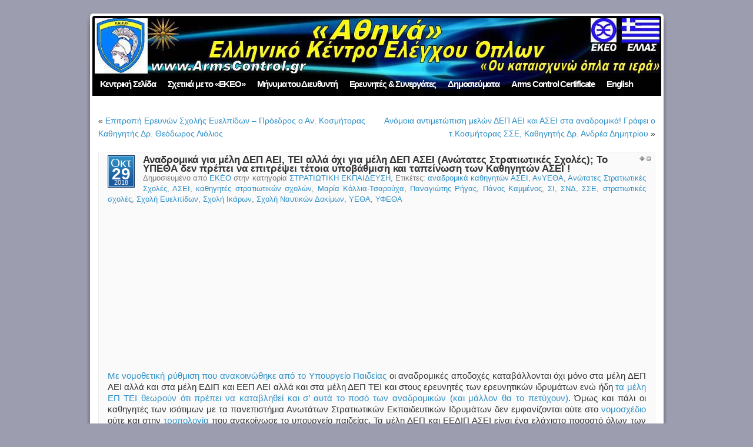

--- FILE ---
content_type: text/html; charset=UTF-8
request_url: https://www.ekeo.gr/2018/10/%CE%B1%CE%BD%CE%B1%CE%B4%CF%81%CE%BF%CE%BC%CE%B9%CE%BA%CE%AC-%CE%B3%CE%B9%CE%B1-%CE%BC%CE%AD%CE%BB%CE%B7-%CE%B4%CE%B5%CF%80-%CE%B1%CE%B5%CE%B9-%CF%84%CE%B5%CE%B9-%CE%B1%CE%BB%CE%BB%CE%AC-%CF%8C%CF%87/
body_size: 12079
content:
<!DOCTYPE html PUBLIC "-//W3C//DTD XHTML 1.0 Transitional//EN" "http://www.w3.org/TR/xhtml1/DTD/xhtml1-transitional.dtd"><html
xmlns="http://www.w3.org/1999/xhtml"><head
profile="http://gmpg.org/xfn/11"><meta
http-equiv="Content-Type" content="text/html; charset=UTF-8" /><title>Αναδρομικά για μέλη ΔΕΠ & ΕΔΙΠ ΑΕΙ, ΤΕΙ αλλά όχι για μέλη ΔΕΠ & ΕΕΔΙΠ ΑΣΕΙ (Ανώτατες Στρατιωτικές Σχολές); Το ΥΠΕΘΑ δεν πρέπει να επιτρέψει τέτοια υποβάθμιση και ταπείνωση των Καθηγητών ΑΣΕΙ ! |EKEO » ΕΛΛΗΝΙΚΟ ΚΕΝΤΡΟ ΕΛΕΓΧΟΥ ΟΠΛΩΝ</title><meta
name="generator" content="WordPress 4.9.26" /><meta
name="theme"     content="Mandigo 1.41" /><link
rel="stylesheet" href="https://www.ekeo.gr/wp-content/themes/mandigo/style.css" type="text/css" media="screen" /><style type="text/css">body {
	font-family: Arial, Sans-Serif;
	background-color: #9c9eb0;
}
.narrowcolumn .entry, .widecolumn .entry {
	line-height: 1.4em;
}
.inline-widgets #wp-calendar caption, .blogname, .blogdesc {
	font-family: 'Trebuchet MS', 'Lucida Grande', Verdana, Arial, Sans-Serif;
}
.blogname {
	font-size: 4em;
	margin-top: 15px;
}
.posttitle, #comments, #respond .title, #respond.pre27, #trackbacks {
	font-family: 'Trebuchet MS', 'Lucida Grande', Verdana, Arial, Sans-Serif;
}
.commentlist li, #commentform input, #commentform textarea {
	font-family: 'Lucida Grande', Verdana, Arial, Sans-Serif;
}
#commentform p {
	font-family: 'Lucida Grande', Verdana, Arial, Sans-Serif;
}
.sidebars {
	font-family: 'Lucida Grande', Verdana, Arial, Sans-Serif;
}
em {
	font-style: normal;
	font-weight: bold;
}
#page {
	width: 987px;
}
#header {
	background: url(https://www.ekeo.gr/wp-content/themes/mandigo/images/header-1024.png);
	height: 143px;
	width: 987px;
}
#headerimg {
	height: 126px;
	width: 961px;
	background: url(https://www.ekeo.gr/wp-content/themes/mandigo/schemes/blue/images/head-1024.jpg) bottom center no-repeat;
	cursor: pointer;
}
#main {
	background: url(https://www.ekeo.gr/wp-content/themes/mandigo/images/bg-1024.png);
	width: 957px;
}
#footer {
	background: url(https://www.ekeo.gr/wp-content/themes/mandigo/images/foot-1024.png);
}
.post {
	text-align: justify;
	background: #FAFAFA;
	border: 1px solid #EEEEEE;
}
#footer {
	width: 987px;
}
.sidebars {
	background: #EEEEEE;
	border: 1px solid #DDDDDD;
}
#sidebar1 .sidebars {
	width: 210px;
}
#sidebar2 .sidebars {
	width: 210px;
}
.entry img {
	float: left;
	background: #fff;
	border: 1px solid #333;
	padding: 3px;
}
.sidebars li {
	list-style-image: url(https://www.ekeo.gr/wp-content/themes/mandigo/schemes/blue/images/star.gif);
}
.commentlist {
}
.commentlist li {
	list-style: none;
}
#wp-calendar {
	margin: 0 !important; margin-top: -1.5em !important;;
}
#wp-calendar caption {
	margin-top: -1.4em;
	margin-bottom: 1.5em;
}
/* dirty fix for the event calendar plugin */
div#wp-calendar .nav {
	margin: 1.5em 0 -1.5em 0;
}
/* end dirty fix */
.datestamp div {
	font-family: 'Lucida Grande', 'Lucida Sans Unicode', Arial, Sans-Serif;
}
.cal3 {
}
.pages {
	text-align: left;
}
.pages ul li.has_sub {
	background: url(https://www.ekeo.gr/wp-content/themes/mandigo/images/icons/bullet_arrow_right.png) no-repeat center right;
}
.head_overlay {
	background: url(https://www.ekeo.gr/wp-content/themes/mandigo/images/head_overlay.png);
}</style><link
rel="stylesheet" href="https://www.ekeo.gr/wp-content/themes/mandigo/schemes/blue/scheme.css" type="text/css" media="screen" /><link
rel="alternate" type="application/rss+xml" title="ΕΛΛΗΝΙΚΟ ΚΕΝΤΡΟ ΕΛΕΓΧΟΥ ΟΠΛΩΝ RSS Feed" href="https://www.ekeo.gr/feed/" /><link
rel="pingback" href="https://www.ekeo.gr/xmlrpc.php" /> <style>@font-face {font-family: "sw-icon-font";src:url("https://www.ekeo.gr/wp-content/plugins/social-warfare/fonts/sw-icon-font.eot?ver=2.2.1");src:url("https://www.ekeo.gr/wp-content/plugins/social-warfare/fonts/sw-icon-font.eot?ver=2.2.1#iefix") format("embedded-opentype"),url("https://www.ekeo.gr/wp-content/plugins/social-warfare/fonts/sw-icon-font.woff?ver=2.2.1") format("woff"), url("https://www.ekeo.gr/wp-content/plugins/social-warfare/fonts/sw-icon-font.ttf?ver=2.2.1") format("truetype"),url("https://www.ekeo.gr/wp-content/plugins/social-warfare/fonts/sw-icon-font.svg?ver=2.2.1#1445203416") format("svg");font-weight: normal;font-style: normal;}</style><meta
name="description"  content="Μέλη ΔΕΠ ΕΕΔΙΠ ΑΣΕΙ ίσως δεν λάβουν τα αναδρομικά όπως τα μέλη ΔΕΠ ΑΕΙ & ΤΕΙ" /><meta
name="keywords"  content="αναδρομικά καθηγητών ΑΣΕΙ,ΑνΥΕΘΑ,Ανώτατες Στρατιωτικές Σχολές,ΑΣΕΙ,καθηγητές στρατιωτικών σχολών,Μαρία Κόλλια-Τσαρούχα,Παναγιώτης Ρήγας,Πάνος Καμμένος,ΣΙ,ΣΝΔ,ΣΣΕ,στρατιωτικές σχολές,Σχολή Ευελπίδων,Σχολή Ικάρων,Σχολή Ναυτικών Δοκίμων,ΥΕΘΑ,ΥΦΕΘΑ" /><link
rel="canonical" href="https://www.ekeo.gr/2018/10/%ce%b1%ce%bd%ce%b1%ce%b4%cf%81%ce%bf%ce%bc%ce%b9%ce%ba%ce%ac-%ce%b3%ce%b9%ce%b1-%ce%bc%ce%ad%ce%bb%ce%b7-%ce%b4%ce%b5%cf%80-%ce%b1%ce%b5%ce%b9-%cf%84%ce%b5%ce%b9-%ce%b1%ce%bb%ce%bb%ce%ac-%cf%8c%cf%87/" /><link
rel='dns-prefetch' href='//s.w.org' /><link
rel="alternate" type="application/rss+xml" title="Κανάλι σχολίων Αναδρομικά για μέλη ΔΕΠ ΑΕΙ, ΤΕΙ αλλά όχι για μέλη ΔΕΠ ΑΣΕΙ (Ανώτατες Στρατιωτικές Σχολές); Το ΥΠΕΘΑ δεν πρέπει να επιτρέψει τέτοια υποβάθμιση και ταπείνωση των Καθηγητών ΑΣΕΙ ! &raquo; ΕΛΛΗΝΙΚΟ ΚΕΝΤΡΟ ΕΛΕΓΧΟΥ ΟΠΛΩΝ" href="https://www.ekeo.gr/2018/10/%ce%b1%ce%bd%ce%b1%ce%b4%cf%81%ce%bf%ce%bc%ce%b9%ce%ba%ce%ac-%ce%b3%ce%b9%ce%b1-%ce%bc%ce%ad%ce%bb%ce%b7-%ce%b4%ce%b5%cf%80-%ce%b1%ce%b5%ce%b9-%cf%84%ce%b5%ce%b9-%ce%b1%ce%bb%ce%bb%ce%ac-%cf%8c%cf%87/feed/" /> <script type="text/javascript">/*<![CDATA[*/window._wpemojiSettings = {"baseUrl":"https:\/\/s.w.org\/images\/core\/emoji\/11\/72x72\/","ext":".png","svgUrl":"https:\/\/s.w.org\/images\/core\/emoji\/11\/svg\/","svgExt":".svg","source":{"concatemoji":"https:\/\/www.ekeo.gr\/wp-includes\/js\/wp-emoji-release.min.js?ver=4.9.26"}};
			!function(e,a,t){var n,r,o,i=a.createElement("canvas"),p=i.getContext&&i.getContext("2d");function s(e,t){var a=String.fromCharCode;p.clearRect(0,0,i.width,i.height),p.fillText(a.apply(this,e),0,0);e=i.toDataURL();return p.clearRect(0,0,i.width,i.height),p.fillText(a.apply(this,t),0,0),e===i.toDataURL()}function c(e){var t=a.createElement("script");t.src=e,t.defer=t.type="text/javascript",a.getElementsByTagName("head")[0].appendChild(t)}for(o=Array("flag","emoji"),t.supports={everything:!0,everythingExceptFlag:!0},r=0;r<o.length;r++)t.supports[o[r]]=function(e){if(!p||!p.fillText)return!1;switch(p.textBaseline="top",p.font="600 32px Arial",e){case"flag":return s([55356,56826,55356,56819],[55356,56826,8203,55356,56819])?!1:!s([55356,57332,56128,56423,56128,56418,56128,56421,56128,56430,56128,56423,56128,56447],[55356,57332,8203,56128,56423,8203,56128,56418,8203,56128,56421,8203,56128,56430,8203,56128,56423,8203,56128,56447]);case"emoji":return!s([55358,56760,9792,65039],[55358,56760,8203,9792,65039])}return!1}(o[r]),t.supports.everything=t.supports.everything&&t.supports[o[r]],"flag"!==o[r]&&(t.supports.everythingExceptFlag=t.supports.everythingExceptFlag&&t.supports[o[r]]);t.supports.everythingExceptFlag=t.supports.everythingExceptFlag&&!t.supports.flag,t.DOMReady=!1,t.readyCallback=function(){t.DOMReady=!0},t.supports.everything||(n=function(){t.readyCallback()},a.addEventListener?(a.addEventListener("DOMContentLoaded",n,!1),e.addEventListener("load",n,!1)):(e.attachEvent("onload",n),a.attachEvent("onreadystatechange",function(){"complete"===a.readyState&&t.readyCallback()})),(n=t.source||{}).concatemoji?c(n.concatemoji):n.wpemoji&&n.twemoji&&(c(n.twemoji),c(n.wpemoji)))}(window,document,window._wpemojiSettings);/*]]>*/</script> <style type="text/css">img.wp-smiley,
img.emoji {
	display: inline !important;
	border: none !important;
	box-shadow: none !important;
	height: 1em !important;
	width: 1em !important;
	margin: 0 .07em !important;
	vertical-align: -0.1em !important;
	background: none !important;
	padding: 0 !important;
}</style><link
rel='stylesheet' id='yarppWidgetCss-css'  href='https://www.ekeo.gr/wp-content/plugins/yet-another-related-posts-plugin/style/widget.css?ver=4.9.26' type='text/css' media='all' /><link
rel='stylesheet' id='wordpress-popular-posts-css-css'  href='https://www.ekeo.gr/wp-content/plugins/wordpress-popular-posts/public/css/wpp.css?ver=4.0.5' type='text/css' media='all' /><link
rel='stylesheet' id='social_warfare-css'  href='https://www.ekeo.gr/wp-content/plugins/social-warfare/css/style.min.css?ver=2.2.1' type='text/css' media='all' /><link
rel='stylesheet' id='tablepress-default-css'  href='https://www.ekeo.gr/wp-content/plugins/tablepress/css/default.min.css?ver=1.8' type='text/css' media='all' /><link
rel='stylesheet' id='A2A_SHARE_SAVE-css'  href='https://www.ekeo.gr/wp-content/plugins/add-to-any/addtoany.min.css?ver=1.13' type='text/css' media='all' /> <script type='text/javascript' src='https://www.ekeo.gr/wp-includes/js/jquery/jquery.js?ver=1.12.4'></script> <script type='text/javascript' src='https://www.ekeo.gr/wp-includes/js/jquery/jquery-migrate.min.js?ver=1.4.1'></script> <script type='text/javascript' src='https://www.ekeo.gr/wp-content/plugins/dropdown-menu-widget/scripts/include.js?ver=4.9.26'></script> <script type='text/javascript' src='https://www.ekeo.gr/wp-content/plugins/add-to-any/addtoany.min.js?ver=1.0'></script> <script type='text/javascript'>/*  */
var wpp_params = {"sampling_active":"","sampling_rate":"100","ajax_url":"https:\/\/www.ekeo.gr\/wp-admin\/admin-ajax.php","action":"update_views_ajax","ID":"29592","token":"f2adf0898d"};
/*  */</script> <script type='text/javascript' src='https://www.ekeo.gr/wp-content/plugins/wordpress-popular-posts/public/js/tracking.js?ver=4.0.5'></script> <link
rel='https://api.w.org/' href='https://www.ekeo.gr/wp-json/' /><link
rel="EditURI" type="application/rsd+xml" title="RSD" href="https://www.ekeo.gr/xmlrpc.php?rsd" /><link
rel="wlwmanifest" type="application/wlwmanifest+xml" href="https://www.ekeo.gr/wp-includes/wlwmanifest.xml" /><link
rel='prev' title='Επιτροπή Ερευνών Σχολής Ευελπίδων &#8211; Πρόεδρος ο Αν. Κοσμήτορας Καθηγητής Δρ. Θεόδωρος Λιόλιος' href='https://www.ekeo.gr/2018/10/%ce%b5%cf%80%ce%b9%cf%84%cf%81%ce%bf%cf%80%ce%ae-%ce%b5%cf%81%ce%b5%cf%85%ce%bd%cf%8e%ce%bd-%cf%83%cf%87%ce%bf%ce%bb%ce%ae%cf%82-%ce%b5%cf%85%ce%b5%ce%bb%cf%80%ce%af%ce%b4%cf%89%ce%bd-%cf%80%cf%81/' /><link
rel='next' title='Ανόμοια αντιμετώπιση μελών ΔΕΠ ΑΕΙ και ΑΣΕΙ στα αναδρομικά! Γράφει ο τ.Κοσμήτορας ΣΣΕ, Καθηγητής Δρ. Ανδρέα Δημητρίου' href='https://www.ekeo.gr/2018/10/%ce%b1%ce%bd%cf%8c%ce%bc%ce%bf%ce%b9%ce%b1-%ce%b1%ce%bd%cf%84%ce%b9%ce%bc%ce%b5%cf%84%cf%8e%cf%80%ce%b9%cf%83%ce%b7-%ce%bc%ce%b5%ce%bb%cf%8e%ce%bd-%ce%b4%ce%b5%cf%80-%ce%b1%ce%b5%ce%b9-%ce%ba%ce%b1/' /><meta
name="generator" content="WordPress 4.9.26" /><link
rel='shortlink' href='https://www.ekeo.gr/?p=29592' /><link
rel="alternate" type="application/json+oembed" href="https://www.ekeo.gr/wp-json/oembed/1.0/embed?url=https%3A%2F%2Fwww.ekeo.gr%2F2018%2F10%2F%25ce%25b1%25ce%25bd%25ce%25b1%25ce%25b4%25cf%2581%25ce%25bf%25ce%25bc%25ce%25b9%25ce%25ba%25ce%25ac-%25ce%25b3%25ce%25b9%25ce%25b1-%25ce%25bc%25ce%25ad%25ce%25bb%25ce%25b7-%25ce%25b4%25ce%25b5%25cf%2580-%25ce%25b1%25ce%25b5%25ce%25b9-%25cf%2584%25ce%25b5%25ce%25b9-%25ce%25b1%25ce%25bb%25ce%25bb%25ce%25ac-%25cf%258c%25cf%2587%2F" /><link
rel="alternate" type="text/xml+oembed" href="https://www.ekeo.gr/wp-json/oembed/1.0/embed?url=https%3A%2F%2Fwww.ekeo.gr%2F2018%2F10%2F%25ce%25b1%25ce%25bd%25ce%25b1%25ce%25b4%25cf%2581%25ce%25bf%25ce%25bc%25ce%25b9%25ce%25ba%25ce%25ac-%25ce%25b3%25ce%25b9%25ce%25b1-%25ce%25bc%25ce%25ad%25ce%25bb%25ce%25b7-%25ce%25b4%25ce%25b5%25cf%2580-%25ce%25b1%25ce%25b5%25ce%25b9-%25cf%2584%25ce%25b5%25ce%25b9-%25ce%25b1%25ce%25bb%25ce%25bb%25ce%25ac-%25cf%258c%25cf%2587%2F&#038;format=xml" /> <script type="text/javascript">/*<![CDATA[*/var a2a_config=a2a_config||{};a2a_config.callbacks=a2a_config.callbacks||[];a2a_config.templates=a2a_config.templates||{};a2a_localize = {
	Share: "Share",
	Save: "Save",
	Subscribe: "Subscribe",
	Email: "Email",
	Bookmark: "Bookmark",
	ShowAll: "Show all",
	ShowLess: "Show less",
	FindServices: "Find service(s)",
	FindAnyServiceToAddTo: "Instantly find any service to add to",
	PoweredBy: "Powered by",
	ShareViaEmail: "Share via email",
	SubscribeViaEmail: "Subscribe via email",
	BookmarkInYourBrowser: "Bookmark in your browser",
	BookmarkInstructions: "Press Ctrl+D or \u2318+D to bookmark this page",
	AddToYourFavorites: "Add to your favorites",
	SendFromWebOrProgram: "Send from any email address or email program",
	EmailProgram: "Email program",
	More: "More&#8230;"
};/*]]>*/</script> <script type="text/javascript" src="https://static.addtoany.com/menu/page.js" async="async"></script> <script type="text/javascript" src="https://www.ekeo.gr/wp-content/plugins/audio-player/assets/audio-player.js?ver=2.0.4.6"></script> <script type="text/javascript">AudioPlayer.setup("https://www.ekeo.gr/wp-content/plugins/audio-player/assets/player.swf?ver=2.0.4.6", {width:"100%",animation:"yes",encode:"yes",initialvolume:"100",remaining:"no",noinfo:"no",buffer:"3",checkpolicy:"no",rtl:"no",bg:"E5E5E5",text:"333333",leftbg:"CCCCCC",lefticon:"333333",volslider:"666666",voltrack:"FFFFFF",rightbg:"B4B4B4",rightbghover:"fa0505",righticon:"333333",righticonhover:"FFFFFF",track:"FFFFFF",loader:"009900",border:"CCCCCC",tracker:"DDDDDD",skip:"666666",pagebg:"FFFFFF",transparentpagebg:"yes"});</script> <link
rel="stylesheet" href="https://www.ekeo.gr/wp-content/plugins/dropdown-menu-widget/css/shailan-dropdown.min.css" type="text/css" /><link
rel="stylesheet" href="https://www.ekeo.gr/wp-content/plugins/dropdown-menu-widget/themes/aqua.css" type="text/css" /><style type="text/css" media="all">ul.dropdown { white-space: nowrap; }
	/* Selected overlay: none */	/* Clear background images */
	.shailan-dropdown-menu .dropdown-horizontal-container, ul.dropdown li, ul.dropdown li.hover, ul.dropdown li:hover, ul.dropdown li.hover a, ul.dropdown li:hover a { background-image:none; }
	.shailan-dropdown-menu .dropdown-horizontal-container, ul.dropdown li{ background-color:#000000; }
	ul.dropdown a,
	ul.dropdown a:link,
	ul.dropdown a:visited,
	ul.dropdown li { color: #FFFFFF; }
	ul.dropdown a:hover,
	ul.dropdown li:hover { color: #FFFFFF; }
	ul.dropdown a:active	{ color: #FFFFFF; }
	ul.dropdown li.hover a, ul.dropdown li:hover a{ background-color: #333333; }
	ul.dropdown li.hover ul li, ul.dropdown li:hover ul li{ background-color: #000000;
		color: #FFFFFF; }
	ul.dropdown li.hover ul li.hover, ul.dropdown li:hover ul li:hover { background-image: none; }
	ul.dropdown li.hover a:hover, ul.dropdown li:hover a:hover { background-color: #333333; }
	ul.dropdown ul{ background-image:none; background-color:#000000; border:1px solid #000000; }
	ul.dropdown-vertical li { border-bottom:1px solid #333333; }
	/** Show submenus */
	ul.dropdown li:hover > ul, ul.dropdown li.hover ul{ display: block; }
	/** Show current submenu */
	ul.dropdown li.hover ul, ul.dropdown ul li.hover ul, ul.dropdown ul ul li.hover ul, ul.dropdown ul ul ul li.hover ul, ul.dropdown ul ul ul ul li.hover ul , ul.dropdown li:hover ul, ul.dropdown ul li:hover ul, ul.dropdown ul ul li:hover ul, ul.dropdown ul ul ul li:hover ul, ul.dropdown ul ul ul ul li:hover ul { display: block; }
ul.dropdown li.parent>a{
	padding-right:25px;
}
ul.dropdown li.parent>a:after{
	content:""; position:absolute; top: 45%; right:6px;width:0;height:0;
	border-top:4px solid rgba(0,0,0,0.5);border-right:4px solid transparent;border-left:4px solid transparent }
ul.dropdown li.parent:hover>a:after{
	content:"";position:absolute; top: 45%; right:6px; width:0; height:0;
	border-top:4px solid rgba(0,0,0,0.5);border-right:4px solid transparent;border-left:4px solid transparent }
ul.dropdown li li.parent>a:after{
	content:"";position:absolute;top: 40%; right:5px;width:0;height:0;
	border-left:4px solid rgba(0,0,0,0.5);border-top:4px solid transparent;border-bottom:4px solid transparent }
ul.dropdown li li.parent:hover>a:after{
	content:"";position:absolute;top: 40%; right:5px;width:0;height:0;
	border-left:4px solid rgba(0,0,0,0.5);border-top:4px solid transparent;border-bottom:4px solid transparent }</style>
<style type="text/css">.vvqbox { display: block; max-width: 100%; visibility: visible !important; margin: 10px auto; } .vvqbox img { max-width: 100%; height: 100%; } .vvqbox object { max-width: 100%; }</style> <script type="text/javascript">// 
	var vvqflashvars = {};
	var vvqparams = { wmode: "opaque", allowfullscreen: "true", allowscriptaccess: "always" };
	var vvqattributes = {};
	var vvqexpressinstall = "https://www.ekeo.gr/wp-content/plugins/vipers-video-quicktags/resources/expressinstall.swf";
//</script> <script type="text/javascript" src="https://www.ekeo.gr/wp-content/themes/mandigo/js/jquery.js"></script> <script type="text/javascript" src="https://www.ekeo.gr/wp-content/themes/mandigo/js/jquery.ifixpng.js"></script> <script type="text/javascript">jQuery.noConflict();</script> <style type="text/css">#headerimg {   background: url(https://www.ekeo.gr/wp-content/themes/mandigo/images/headers/head.jpg) bottom center no-repeat; }
  .entry img, .entry embed, .entry object { max-width: 880px; width: expression(this.clientWidth > 880 ? 880 : true); }
  .entry img { height: auto; }</style><META
name="y_key" content="9b797dd6ab9a90f1"><meta
name="google-site-verification" content="2n094e8FOj0Pp7AGQ5hnvBs2zjQU7mHWjiI0T_DdfWc" /></head><body><div
id="page"><div
id="header" class="png"><div
id="headerimg"><ul
class="pages png"><li
class="page_item"><a
href="http://www.ekeo.gr/">Κεντρική Σελίδα</a></li><li
class="page_item page-item-200 page_item_has_children"><a
href="https://www.ekeo.gr/%cf%83%cf%87%ce%b5%cf%84%ce%b9%ce%ba%ce%ac-%ce%bc%ce%b5-%cf%84%ce%b7%ce%bd-%c2%ab%ce%b1%ce%b8%ce%b7%ce%bd%ce%ac%c2%bb/">Σχετικά με το «ΕΚΕΟ»</a><ul
class='children'><li
class="page_item page-item-208"><a
href="https://www.ekeo.gr/%cf%83%cf%87%ce%b5%cf%84%ce%b9%ce%ba%ce%ac-%ce%bc%ce%b5-%cf%84%ce%b7%ce%bd-%c2%ab%ce%b1%ce%b8%ce%b7%ce%bd%ce%ac%c2%bb/%ce%b5%ce%bd%ce%b9%cf%83%cf%87%cf%8d%cf%83%cf%84%ce%b5-%cf%84%ce%b7%ce%bd-%c2%ab%ce%b1%ce%b8%ce%b7%ce%bd%ce%ac%c2%bb/">Ενισχύστε την «Αθηνά»</a></li><li
class="page_item page-item-950"><a
href="https://www.ekeo.gr/%cf%83%cf%87%ce%b5%cf%84%ce%b9%ce%ba%ce%ac-%ce%bc%ce%b5-%cf%84%ce%b7%ce%bd-%c2%ab%ce%b1%ce%b8%ce%b7%ce%bd%ce%ac%c2%bb/%ce%b5%cf%80%ce%b9%ce%ba%ce%bf%ce%b9%ce%bd%cf%89%ce%bd%ce%af%ce%b1-%ce%bc%ce%b5-%cf%84%ce%b7%ce%bd-%c2%ab%ce%b1%ce%b8%ce%b7%ce%bd%ce%ac%c2%bb/">Επικοινωνήστε  με  την  «Αθηνά»</a></li></ul></li><li
class="page_item page-item-2313 page_item_has_children"><a
href="https://www.ekeo.gr/about-2/">Μήνυμα του Διευθυντή</a><ul
class='children'><li
class="page_item page-item-458"><a
href="https://www.ekeo.gr/about-2/%ce%b2%ce%b9%ce%bf%ce%b3%cf%81%ce%b1%cf%86%ce%b9%ce%ba%cf%8c-%cf%84%ce%bf%cf%85-%ce%b4%ce%b9%ce%b5%cf%85%ce%b8%cf%85%ce%bd%cf%84%ce%ae/">Βιογραφικό του Διευθυντή</a></li></ul></li><li
class="page_item page-item-186"><a
href="https://www.ekeo.gr/%ce%b5%cf%81%ce%b5%cf%85%ce%bd%ce%b7%cf%84%ce%ad%cf%82-%cf%83%cf%85%ce%bd%ce%b5%cf%81%ce%b3%ce%ac%cf%84%ce%b5%cf%82/">Ερευνητές &#038; Συνεργάτες</a></li><li
class="page_item page-item-190 page_item_has_children"><a
href="https://www.ekeo.gr/%ce%bc%ce%b5%ce%bb%ce%ad%cf%84%ce%b5%cf%82-%ce%b1%ce%bd%ce%b1%ce%bb%cf%8d%cf%83%ce%b5%ce%b9%cf%82/">Δημοσιεύματα</a><ul
class='children'><li
class="page_item page-item-10637"><a
href="https://www.ekeo.gr/%ce%bc%ce%b5%ce%bb%ce%ad%cf%84%ce%b5%cf%82-%ce%b1%ce%bd%ce%b1%ce%bb%cf%8d%cf%83%ce%b5%ce%b9%cf%82/%cf%8c%cf%81%ce%bf%ce%b9-%cf%87%cf%81%ce%ae%cf%83%ce%b7%cf%82/">Όροι Χρήσης Δημοσιευμάτων</a></li></ul></li><li
class="page_item page-item-26403"><a
href="https://www.ekeo.gr/arms-control-certificate/">Arms Control Certificate</a></li><li
class="page_item page-item-6644"><a
href="https://www.ekeo.gr/english/">English</a></li></ul></div></div><div
id="main" class="png"><table><tr><td
id="content" class="widecolumn"><div
class="navigation"><div
class="alignleft">&laquo;&nbsp;<a
href="https://www.ekeo.gr/2018/10/%ce%b5%cf%80%ce%b9%cf%84%cf%81%ce%bf%cf%80%ce%ae-%ce%b5%cf%81%ce%b5%cf%85%ce%bd%cf%8e%ce%bd-%cf%83%cf%87%ce%bf%ce%bb%ce%ae%cf%82-%ce%b5%cf%85%ce%b5%ce%bb%cf%80%ce%af%ce%b4%cf%89%ce%bd-%cf%80%cf%81/" rel="prev">Επιτροπή Ερευνών Σχολής Ευελπίδων &#8211; Πρόεδρος ο Αν. Κοσμήτορας Καθηγητής Δρ. Θεόδωρος Λιόλιος</a></div><div
class="alignright"><a
href="https://www.ekeo.gr/2018/10/%ce%b1%ce%bd%cf%8c%ce%bc%ce%bf%ce%b9%ce%b1-%ce%b1%ce%bd%cf%84%ce%b9%ce%bc%ce%b5%cf%84%cf%8e%cf%80%ce%b9%cf%83%ce%b7-%ce%bc%ce%b5%ce%bb%cf%8e%ce%bd-%ce%b4%ce%b5%cf%80-%ce%b1%ce%b5%ce%b9-%ce%ba%ce%b1/" rel="next">Ανόμοια αντιμετώπιση μελών ΔΕΠ ΑΕΙ και ΑΣΕΙ στα αναδρομικά! Γράφει ο τ.Κοσμήτορας ΣΣΕ, Καθηγητής Δρ. Ανδρέα Δημητρίου</a>&nbsp;&raquo;</div></div><div
class="post" id="post-29592"><div
class="postinfo"><div
class="datestamp"><div> <span
class="cal1 cal1x">Οκτ</span> <span
class="cal2">29</span> <span
class="cal3">2018</span></div></div> <span
class="switch-post"> <a
href="javascript:toggleSidebars();" class="switch-sidebars"><img
src="https://www.ekeo.gr/wp-content/themes/mandigo/images/icons/bullet_sidebars_hide.png" alt="" class="png" /></a><a
href="javascript:togglePost(29592);" id="switch-post-29592"><img
src="https://www.ekeo.gr/wp-content/themes/mandigo/images/icons/bullet_toggle_minus.png" alt="" class="png" /></a> </span><h2 class="posttitle"><a
href="https://www.ekeo.gr/2018/10/%ce%b1%ce%bd%ce%b1%ce%b4%cf%81%ce%bf%ce%bc%ce%b9%ce%ba%ce%ac-%ce%b3%ce%b9%ce%b1-%ce%bc%ce%ad%ce%bb%ce%b7-%ce%b4%ce%b5%cf%80-%ce%b1%ce%b5%ce%b9-%cf%84%ce%b5%ce%b9-%ce%b1%ce%bb%ce%bb%ce%ac-%cf%8c%cf%87/" rel="bookmark" title="Permanent Link: Αναδρομικά για μέλη ΔΕΠ ΑΕΙ, ΤΕΙ αλλά όχι για μέλη ΔΕΠ ΑΣΕΙ (Ανώτατες Στρατιωτικές Σχολές); Το ΥΠΕΘΑ δεν πρέπει να επιτρέψει τέτοια υποβάθμιση και ταπείνωση των Καθηγητών ΑΣΕΙ !">Αναδρομικά για μέλη ΔΕΠ ΑΕΙ, ΤΕΙ αλλά όχι για μέλη ΔΕΠ ΑΣΕΙ (Ανώτατες Στρατιωτικές Σχολές); Το ΥΠΕΘΑ δεν πρέπει να επιτρέψει τέτοια υποβάθμιση και ταπείνωση των Καθηγητών ΑΣΕΙ !</a></h2> <small> Δημοσιευμένο από <a
href="https://www.ekeo.gr/author/ekeo/" title="Άρθρα του/της EKĖO">EKĖO</a> στην κατηγορία <a
href="https://www.ekeo.gr/category/%cf%83%cf%84%cf%81%ce%b1%cf%84%ce%b9%cf%89%cf%84%ce%b9%ce%ba%ce%ae-%ce%b5%ce%ba%cf%80%ce%b1%ce%af%ce%b4%ce%b5%cf%85%cf%83%ce%b7/" rel="category tag">ΣΤΡΑΤΙΩΤΙΚΗ ΕΚΠΑΙΔΕΥΣΗ</a>, Ετικέτες: <a
href="https://www.ekeo.gr/tag/%ce%b1%ce%bd%ce%b1%ce%b4%cf%81%ce%bf%ce%bc%ce%b9%ce%ba%ce%ac-%ce%ba%ce%b1%ce%b8%ce%b7%ce%b3%ce%b7%cf%84%cf%8e%ce%bd-%ce%b1%cf%83%ce%b5%ce%b9/" rel="tag">αναδρομικά καθηγητών ΑΣΕΙ</a>, <a
href="https://www.ekeo.gr/tag/%ce%b1%ce%bd%cf%85%ce%b5%ce%b8%ce%b1/" rel="tag">ΑνΥΕΘΑ</a>, <a
href="https://www.ekeo.gr/tag/%ce%b1%ce%bd%cf%8e%cf%84%ce%b1%cf%84%ce%b5%cf%82-%cf%83%cf%84%cf%81%ce%b1%cf%84%ce%b9%cf%89%cf%84%ce%b9%ce%ba%ce%ad%cf%82-%cf%83%cf%87%ce%bf%ce%bb%ce%ad%cf%82/" rel="tag">Ανώτατες Στρατιωτικές Σχολές</a>, <a
href="https://www.ekeo.gr/tag/%ce%b1%cf%83%ce%b5%ce%b9/" rel="tag">ΑΣΕΙ</a>, <a
href="https://www.ekeo.gr/tag/%ce%ba%ce%b1%ce%b8%ce%b7%ce%b3%ce%b7%cf%84%ce%ad%cf%82-%cf%83%cf%84%cf%81%ce%b1%cf%84%ce%b9%cf%89%cf%84%ce%b9%ce%ba%cf%8e%ce%bd-%cf%83%cf%87%ce%bf%ce%bb%cf%8e%ce%bd/" rel="tag">καθηγητές στρατιωτικών σχολών</a>, <a
href="https://www.ekeo.gr/tag/%ce%bc%ce%b1%cf%81%ce%af%ce%b1-%ce%ba%cf%8c%ce%bb%ce%bb%ce%b9%ce%b1-%cf%84%cf%83%ce%b1%cf%81%ce%bf%cf%8d%cf%87%ce%b1/" rel="tag">Μαρία Κόλλια-Τσαρούχα</a>, <a
href="https://www.ekeo.gr/tag/%cf%80%ce%b1%ce%bd%ce%b1%ce%b3%ce%b9%cf%8e%cf%84%ce%b7%cf%82-%cf%81%ce%ae%ce%b3%ce%b1%cf%82/" rel="tag">Παναγιώτης Ρήγας</a>, <a
href="https://www.ekeo.gr/tag/%cf%80%ce%ac%ce%bd%ce%bf%cf%82-%ce%ba%ce%b1%ce%bc%ce%bc%ce%ad%ce%bd%ce%bf%cf%82/" rel="tag">Πάνος Καμμένος</a>, <a
href="https://www.ekeo.gr/tag/%cf%83%ce%b9/" rel="tag">ΣΙ</a>, <a
href="https://www.ekeo.gr/tag/%cf%83%ce%bd%ce%b4/" rel="tag">ΣΝΔ</a>, <a
href="https://www.ekeo.gr/tag/%cf%83%cf%83%ce%b5/" rel="tag">ΣΣΕ</a>, <a
href="https://www.ekeo.gr/tag/%cf%83%cf%84%cf%81%ce%b1%cf%84%ce%b9%cf%89%cf%84%ce%b9%ce%ba%ce%ad%cf%82-%cf%83%cf%87%ce%bf%ce%bb%ce%ad%cf%82/" rel="tag">στρατιωτικές σχολές</a>, <a
href="https://www.ekeo.gr/tag/%cf%83%cf%87%ce%bf%ce%bb%ce%ae-%ce%b5%cf%85%ce%b5%ce%bb%cf%80%ce%af%ce%b4%cf%89%ce%bd/" rel="tag">Σχολή Ευελπίδων</a>, <a
href="https://www.ekeo.gr/tag/%cf%83%cf%87%ce%bf%ce%bb%ce%ae-%ce%b9%ce%ba%ce%ac%cf%81%cf%89%ce%bd/" rel="tag">Σχολή Ικάρων</a>, <a
href="https://www.ekeo.gr/tag/%cf%83%cf%87%ce%bf%ce%bb%ce%ae-%ce%bd%ce%b1%cf%85%cf%84%ce%b9%ce%ba%cf%8e%ce%bd-%ce%b4%ce%bf%ce%ba%ce%af%ce%bc%cf%89%ce%bd/" rel="tag">Σχολή Ναυτικών Δοκίμων</a>, <a
href="https://www.ekeo.gr/tag/%cf%85%ce%b5%ce%b8%ce%b1/" rel="tag">ΥΕΘΑ</a>, <a
href="https://www.ekeo.gr/tag/%cf%85%cf%86%ce%b5%ce%b8%ce%b1/" rel="tag">ΥΦΕΘΑ</a> </small></div><div
class="entry"><p><center><iframe
width="425" height="239" src="https://www.youtube.com/embed/mJpbL80-SDE?feature=oembed" frameborder="0" allow="autoplay; encrypted-media" allowfullscreen></iframe></p><p></center><span
id="more-29592"></span></p><p><a
href="https://www.minedu.gov.gr/news/37917-26-10-18-i-teliki-rythmisi-gia-ta-anadromika-sta-eidika-misthologia">Με νομοθετική ρύθμιση που ανακοινώθηκε από το Υπουργείο Παιδείας</a> οι αναδρομικές αποδοχές καταβάλλονται όχι μόνο στα μέλη ΔΕΠ ΑΕΙ αλλά και στα μέλη ΕΔΙΠ και ΕΕΠ ΑΕΙ αλλά και στα μέλη ΔΕΠ ΤΕΙ και στους ερευνητές των ερευνητικών ιδρυμάτων ενώ ήδη <a
href="https://www.esos.gr/arthra/59622/osep-tei-katavoli-diaforas-apodohon-gia-ta-meli-ep-ton-tei-vasei-tis-apofasis-47412014">τα μέλη ΕΠ ΤΕΙ θεωρούν ότι πρέπει να καταβληθεί και σ&#8217; αυτά το ποσό των αναδρομικών (και μάλλον θα το πετύχουν)</a>. Όμως και πάλι οι καθηγητές των ισότιμων με τα πανεπιστήμια Ανωτάτων Στρατιωτικών Εκπαιδευτικών Ιδρυμάτων δεν εμφανίζονται ούτε στο <a
href="https://staratalogia.blogspot.com/2018/10/blog-post_33.html">νομοσχέδιο</a> ούτε και στην <a
href="ttps://www.minedu.gov.gr/news/37917-26-10-18-i-teliki-rythmisi-gia-ta-anadromika-sta-eidika-misthologia">τροπολογία</a> που ανακοίνωσε το υπουργείο παιδείας. Τα μέλη ΔΕΠ και ΕΕΔΙΠ ΑΣΕΙ είναι ένα ελάχιστο ποσοστό όλων των συναδέλφων τους (ΑΕΙ, ΤΕΙ, Ερευνητικά Κέντρα κλπ) που προαναφέρθηκαν (ίσως το 1%-2% του συνόλου) και όμως ενώ όλοι οι παραπάνω αμοίβονται με βάση τα ειδικά μισθολόγια των μελών ΔΕΠ ΑΕΙ δυστυχώς κατά τα φαινόμενα τα μέλη ΔΕΠ και ΕΕΔΙΠ των ΑΣΕΙ (που επίσης αμοίβονται με βάση το ειδικό μισθολόγιο των μελών ΔΕΠ ΑΕΙ) δεν εμφανίζονται πουθενά ούτε στο νομοσχέδιο που είδε τη δημοσιότητα ούτε και στην τροπολογία που ανακοίνωσε το Υπουργείο Παιδείας. <a
href="http://www.ekeo.gr/2018/10/%CF%80%CE%B1%CE%BD%CE%B1%CE%B3%CE%B9%CF%8E%CF%84%CE%B7%CF%82-%CF%81%CE%AE%CE%B3%CE%B1%CF%82-%CE%BC%CE%B1%CF%81%CE%AF%CE%B1-%CE%BA%CF%8C%CE%BB%CE%BB%CE%B9%CE%B1-%CF%84%CF%83%CE%B1%CF%81%CE%BF%CF%85/">Σε παλαιότερο άρθρο του το EKEO</a> προσπάθησε να ευαισθητοποιήσει και να ενημερώσει τόσο τον ΑΝΥΕΘΑ κ. Παναγιώτη Ρήγα όσο και την ΥΦΕΘΑ κ. Μαρία Κόλλια-Τσαρουχά και ακόμη διατηρούμε την ελπίδα ότι δεν θα επιτρέψουν να διαπραχθεί τέτοια αδικία εις βάρος μιας αδύναμης να αντιδράσει συνδικαλιστικά ομάδας καθηγητών (διότι δεν μπορούν και δεν πρέπει να κλείνουν τις στρατιωτικές σχολές όπως στα ΑΕΙ και ΤΕΙ!) που περιμένει πάντα από την πολιτική και στρατιωτική ηγεσία υποστήριξη των δίκαιων αιτημάτων τους. Δυστυχώς κανένα ιστολόγιο η ενημερωτικός φορέας που ασχολείται με στρατιωτικά θέματα και στρατιωτική εκπαίδευση δεν προέβαλλε μέχρι σήμερα την πιθανή αυτή αδικία (ίσως δεν το γνώριζαν) ώστε να υποστηρίξει τα αιτήματα των μελών ΔΕΠ, ΕΕΔΙΠ ΑΣΕΙ. Ελπίζουμε όλοι οι αρμόδιοι να αναλογιστούν ότι η στρατιωτική εκπαίδευση των Ευελπίδων, Ικάρων και Ναυτικών Δοκίμων βασίζεται κυρίως στους καθηγητές τους (μέλη ΔΕΠ ΕΕΔΙΠ) των ΑΣΕΙ και κάθε υποβάθμιση και ταπείνωση τους σε σχέση με τους συναδέλφους τους των ΑΕΙ θα έχει σοβαρό αντίκτυπο στην ψυχολογία και στην απόδοση τους.<br
/> Ελπίζουμε ότι ο Υπουργός Εθνικής Άμυνας κ. Παναγιώτης Καμμένος, ο ΑΝΥΕΘΑ κ. Παναγιώτης Ρήγας και η ΥΦΕΘΑ κ. Μαρία Κόλλια-Τσαρουχά δεν θα αφήσουν εκτεθειμένα τα μέλη ΔΕΠ και ΕΕΔΙΠ των ΑΣΕΙ και θα ζητήσουν άμεσα πριν την ψήφιση του νομοσχεδίου να ενταχθούν και αυτοί/ες μαζί με τους χιλιάδες συναδέλφους τους και δεκάδες χιλιάδες πρώην σπουδαστές τους (στρατιωτικούς) στη ρύθμιση για τα αναδρομικά στα ειδικά μισθολόγια. Το νομοσχέδιο αναμένεται να ψηφισθεί αυτή την εβδομάδα άρα λοιπόν τα χρονικά περιθώρια στενεύουν δραματικά για τις Ανώτατες Στρατιωτικές Σχολές και χρειάζεται άμεση κινητοποίηση και εγρήγορση όλων των αρμοδίων φορέων και ιδιαίτερα αυτών των μελών ΔΕΠ και ΕΕΔΙΠ ΑΣΕΙ!<br
/> <img
class="aligncenter size-full" src="http://armscontrol.eu/wp-content/uploads/2018/10/Καμμένος-Ρήγας-Τσαρουχά-Κόλλια-παράδοση-παραλαβή.jpg" width="900" height="600" /></p><div
class="nc_socialPanel swp_flatFresh swp_d_fullColor swp_i_fullColor swp_o_fullColor scale-100 scale-fullWidth" data-position="below" data-float="floatBottom" data-count="3" data-floatColor="#ffffff" data-emphasize="0"><div
class="nc_tweetContainer swp_fb" data-id="3" data-network="facebook"><a
rel="nofollow" target="_blank" href="http://www.facebook.com/share.php?u=https%3A%2F%2Fwww.ekeo.gr%2F2018%2F10%2F%CE%B1%CE%BD%CE%B1%CE%B4%CF%81%CE%BF%CE%BC%CE%B9%CE%BA%CE%AC-%CE%B3%CE%B9%CE%B1-%CE%BC%CE%AD%CE%BB%CE%B7-%CE%B4%CE%B5%CF%80-%CE%B1%CE%B5%CE%B9-%CF%84%CE%B5%CE%B9-%CE%B1%CE%BB%CE%BB%CE%AC-%CF%8C%CF%87%2F" data-link="http://www.facebook.com/share.php?u=https%3A%2F%2Fwww.ekeo.gr%2F2018%2F10%2F%CE%B1%CE%BD%CE%B1%CE%B4%CF%81%CE%BF%CE%BC%CE%B9%CE%BA%CE%AC-%CE%B3%CE%B9%CE%B1-%CE%BC%CE%AD%CE%BB%CE%B7-%CE%B4%CE%B5%CF%80-%CE%B1%CE%B5%CE%B9-%CF%84%CE%B5%CE%B9-%CE%B1%CE%BB%CE%BB%CE%AC-%CF%8C%CF%87%2F" class="nc_tweet"><span
class="swp_count swp_hide"><span
class="iconFiller"><span
class="spaceManWilly"><i
class="sw sw-facebook"></i><span
class="swp_share"> Share</span></span></span></span></a></div><div
class="nc_tweetContainer googlePlus" data-id="1" data-network="google_plus"><a
rel="nofollow" target="_blank" href="https://plus.google.com/share?url=https%3A%2F%2Fwww.ekeo.gr%2F2018%2F10%2F%CE%B1%CE%BD%CE%B1%CE%B4%CF%81%CE%BF%CE%BC%CE%B9%CE%BA%CE%AC-%CE%B3%CE%B9%CE%B1-%CE%BC%CE%AD%CE%BB%CE%B7-%CE%B4%CE%B5%CF%80-%CE%B1%CE%B5%CE%B9-%CF%84%CE%B5%CE%B9-%CE%B1%CE%BB%CE%BB%CE%AC-%CF%8C%CF%87%2F" data-link="https://plus.google.com/share?url=https%3A%2F%2Fwww.ekeo.gr%2F2018%2F10%2F%CE%B1%CE%BD%CE%B1%CE%B4%CF%81%CE%BF%CE%BC%CE%B9%CE%BA%CE%AC-%CE%B3%CE%B9%CE%B1-%CE%BC%CE%AD%CE%BB%CE%B7-%CE%B4%CE%B5%CF%80-%CE%B1%CE%B5%CE%B9-%CF%84%CE%B5%CE%B9-%CE%B1%CE%BB%CE%BB%CE%AC-%CF%8C%CF%87%2F" class="nc_tweet"><span
class="swp_count swp_hide"><span
class="iconFiller"><span
class="spaceManWilly"><i
class="sw sw-google-plus"></i><span
class="swp_share"> +1</span></span></span></span></a></div><div
class="nc_tweetContainer twitter" data-id="2" data-network="twitter"><a
rel="nofollow" target="_blank" href="https://twitter.com/share?original_referer=/&text=%CE%91%CE%BD%CE%B1%CE%B4%CF%81%CE%BF%CE%BC%CE%B9%CE%BA%CE%AC+%CE%B3%CE%B9%CE%B1+%CE%BC%CE%AD%CE%BB%CE%B7+%CE%94%CE%95%CE%A0+%CE%91%CE%95%CE%99%2C+%CE%A4%CE%95%CE%99+%CE%B1%CE%BB%CE%BB%CE%AC+%CF%8C%CF%87%CE%B9+%CE%B3%CE%B9%CE%B1+%CE%BC%CE%AD%CE%BB%CE%B7+%CE%94%CE%95%CE%A0+%CE%91%CE%A3%CE%95%CE%99+%28%CE%91%CE%BD%CF%8E%CF%84%CE%B1%CF%84%CE%B5%CF%82+%CE%A3%CF%84%CF%81%CE%B1%CF%84%CE%B9%CF%89%CF%84%CE%B9%CE%BA%CE%AD%CF%82+%CE%A3%CF%87%CE%BF%CE%BB%CE%AD%CF%82%29%3B+%CE%A4%CE%BF+%CE%A5%CE%A0%CE%95%CE%98%CE%91+%CE%B4%CE%B5%CE%BD+%CF%80%CF%81%CE%AD%CF%80%CE%B5%CE%B9+%CE%BD%CE%B1+%CE%B5%CF%80%CE%B9%CF%84%CF%81%CE%AD%CF%88%CE%B5%CE%B9+%CF%84%CE%AD%CF%84%CE%BF%CE%B9%CE%B1+%CF%85%CF%80%CE%BF%CE%B2%CE%AC%CE%B8%CE%BC%CE%B9%CF%83%CE%B7+%CE%BA%CE%B1%CE%B9+%CF%84%CE%B1%CF%80%CE%B5%CE%AF%CE%BD%CF%89%CF%83%CE%B7+%CF%84%CF%89%CE%BD+%CE%9A%CE%B1%CE%B8%CE%B7%CE%B3%CE%B7%CF%84%CF%8E%CE%BD+%CE%91%CE%A3%CE%95%CE%99+%21&url=https://www.ekeo.gr/2018/10/%ce%b1%ce%bd%ce%b1%ce%b4%cf%81%ce%bf%ce%bc%ce%b9%ce%ba%ce%ac-%ce%b3%ce%b9%ce%b1-%ce%bc%ce%ad%ce%bb%ce%b7-%ce%b4%ce%b5%cf%80-%ce%b1%ce%b5%ce%b9-%cf%84%ce%b5%ce%b9-%ce%b1%ce%bb%ce%bb%ce%ac-%cf%8c%cf%87/" data-link="https://twitter.com/share?original_referer=/&text=%CE%91%CE%BD%CE%B1%CE%B4%CF%81%CE%BF%CE%BC%CE%B9%CE%BA%CE%AC+%CE%B3%CE%B9%CE%B1+%CE%BC%CE%AD%CE%BB%CE%B7+%CE%94%CE%95%CE%A0+%CE%91%CE%95%CE%99%2C+%CE%A4%CE%95%CE%99+%CE%B1%CE%BB%CE%BB%CE%AC+%CF%8C%CF%87%CE%B9+%CE%B3%CE%B9%CE%B1+%CE%BC%CE%AD%CE%BB%CE%B7+%CE%94%CE%95%CE%A0+%CE%91%CE%A3%CE%95%CE%99+%28%CE%91%CE%BD%CF%8E%CF%84%CE%B1%CF%84%CE%B5%CF%82+%CE%A3%CF%84%CF%81%CE%B1%CF%84%CE%B9%CF%89%CF%84%CE%B9%CE%BA%CE%AD%CF%82+%CE%A3%CF%87%CE%BF%CE%BB%CE%AD%CF%82%29%3B+%CE%A4%CE%BF+%CE%A5%CE%A0%CE%95%CE%98%CE%91+%CE%B4%CE%B5%CE%BD+%CF%80%CF%81%CE%AD%CF%80%CE%B5%CE%B9+%CE%BD%CE%B1+%CE%B5%CF%80%CE%B9%CF%84%CF%81%CE%AD%CF%88%CE%B5%CE%B9+%CF%84%CE%AD%CF%84%CE%BF%CE%B9%CE%B1+%CF%85%CF%80%CE%BF%CE%B2%CE%AC%CE%B8%CE%BC%CE%B9%CF%83%CE%B7+%CE%BA%CE%B1%CE%B9+%CF%84%CE%B1%CF%80%CE%B5%CE%AF%CE%BD%CF%89%CF%83%CE%B7+%CF%84%CF%89%CE%BD+%CE%9A%CE%B1%CE%B8%CE%B7%CE%B3%CE%B7%CF%84%CF%8E%CE%BD+%CE%91%CE%A3%CE%95%CE%99+%21&url=https://www.ekeo.gr/2018/10/%ce%b1%ce%bd%ce%b1%ce%b4%cf%81%ce%bf%ce%bc%ce%b9%ce%ba%ce%ac-%ce%b3%ce%b9%ce%b1-%ce%bc%ce%ad%ce%bb%ce%b7-%ce%b4%ce%b5%cf%80-%ce%b1%ce%b5%ce%b9-%cf%84%ce%b5%ce%b9-%ce%b1%ce%bb%ce%bb%ce%ac-%cf%8c%cf%87/" class="nc_tweet"><span
class="swp_count swp_hide"><span
class="iconFiller"><span
class="spaceManWilly"><i
class="sw sw-twitter"></i><span
class="swp_share"> Tweet</span></span></span></span></a></div></div><div
class="swp-content-locator"></div><div
class="addtoany_share_save_container addtoany_content_bottom"><div
class="a2a_kit a2a_kit_size_32 addtoany_list" data-a2a-url="https://www.ekeo.gr/2018/10/%ce%b1%ce%bd%ce%b1%ce%b4%cf%81%ce%bf%ce%bc%ce%b9%ce%ba%ce%ac-%ce%b3%ce%b9%ce%b1-%ce%bc%ce%ad%ce%bb%ce%b7-%ce%b4%ce%b5%cf%80-%ce%b1%ce%b5%ce%b9-%cf%84%ce%b5%ce%b9-%ce%b1%ce%bb%ce%bb%ce%ac-%cf%8c%cf%87/" data-a2a-title="Αναδρομικά για μέλη ΔΕΠ ΑΕΙ, ΤΕΙ αλλά όχι για μέλη ΔΕΠ ΑΣΕΙ (Ανώτατες Στρατιωτικές Σχολές); Το ΥΠΕΘΑ δεν πρέπει να επιτρέψει τέτοια υποβάθμιση και ταπείνωση των Καθηγητών ΑΣΕΙ !"><a
class="a2a_button_facebook" href="https://www.addtoany.com/add_to/facebook?linkurl=https%3A%2F%2Fwww.ekeo.gr%2F2018%2F10%2F%25ce%25b1%25ce%25bd%25ce%25b1%25ce%25b4%25cf%2581%25ce%25bf%25ce%25bc%25ce%25b9%25ce%25ba%25ce%25ac-%25ce%25b3%25ce%25b9%25ce%25b1-%25ce%25bc%25ce%25ad%25ce%25bb%25ce%25b7-%25ce%25b4%25ce%25b5%25cf%2580-%25ce%25b1%25ce%25b5%25ce%25b9-%25cf%2584%25ce%25b5%25ce%25b9-%25ce%25b1%25ce%25bb%25ce%25bb%25ce%25ac-%25cf%258c%25cf%2587%2F&amp;linkname=%CE%91%CE%BD%CE%B1%CE%B4%CF%81%CE%BF%CE%BC%CE%B9%CE%BA%CE%AC%20%CE%B3%CE%B9%CE%B1%20%CE%BC%CE%AD%CE%BB%CE%B7%20%CE%94%CE%95%CE%A0%20%CE%91%CE%95%CE%99%2C%20%CE%A4%CE%95%CE%99%20%CE%B1%CE%BB%CE%BB%CE%AC%20%CF%8C%CF%87%CE%B9%20%CE%B3%CE%B9%CE%B1%20%CE%BC%CE%AD%CE%BB%CE%B7%20%CE%94%CE%95%CE%A0%20%CE%91%CE%A3%CE%95%CE%99%20%28%CE%91%CE%BD%CF%8E%CF%84%CE%B1%CF%84%CE%B5%CF%82%20%CE%A3%CF%84%CF%81%CE%B1%CF%84%CE%B9%CF%89%CF%84%CE%B9%CE%BA%CE%AD%CF%82%20%CE%A3%CF%87%CE%BF%CE%BB%CE%AD%CF%82%29%3B%20%CE%A4%CE%BF%20%CE%A5%CE%A0%CE%95%CE%98%CE%91%20%CE%B4%CE%B5%CE%BD%20%CF%80%CF%81%CE%AD%CF%80%CE%B5%CE%B9%20%CE%BD%CE%B1%20%CE%B5%CF%80%CE%B9%CF%84%CF%81%CE%AD%CF%88%CE%B5%CE%B9%20%CF%84%CE%AD%CF%84%CE%BF%CE%B9%CE%B1%20%CF%85%CF%80%CE%BF%CE%B2%CE%AC%CE%B8%CE%BC%CE%B9%CF%83%CE%B7%20%CE%BA%CE%B1%CE%B9%20%CF%84%CE%B1%CF%80%CE%B5%CE%AF%CE%BD%CF%89%CF%83%CE%B7%20%CF%84%CF%89%CE%BD%20%CE%9A%CE%B1%CE%B8%CE%B7%CE%B3%CE%B7%CF%84%CF%8E%CE%BD%20%CE%91%CE%A3%CE%95%CE%99%20%21" title="Facebook" rel="nofollow" target="_blank"></a><a
class="a2a_button_twitter" href="https://www.addtoany.com/add_to/twitter?linkurl=https%3A%2F%2Fwww.ekeo.gr%2F2018%2F10%2F%25ce%25b1%25ce%25bd%25ce%25b1%25ce%25b4%25cf%2581%25ce%25bf%25ce%25bc%25ce%25b9%25ce%25ba%25ce%25ac-%25ce%25b3%25ce%25b9%25ce%25b1-%25ce%25bc%25ce%25ad%25ce%25bb%25ce%25b7-%25ce%25b4%25ce%25b5%25cf%2580-%25ce%25b1%25ce%25b5%25ce%25b9-%25cf%2584%25ce%25b5%25ce%25b9-%25ce%25b1%25ce%25bb%25ce%25bb%25ce%25ac-%25cf%258c%25cf%2587%2F&amp;linkname=%CE%91%CE%BD%CE%B1%CE%B4%CF%81%CE%BF%CE%BC%CE%B9%CE%BA%CE%AC%20%CE%B3%CE%B9%CE%B1%20%CE%BC%CE%AD%CE%BB%CE%B7%20%CE%94%CE%95%CE%A0%20%CE%91%CE%95%CE%99%2C%20%CE%A4%CE%95%CE%99%20%CE%B1%CE%BB%CE%BB%CE%AC%20%CF%8C%CF%87%CE%B9%20%CE%B3%CE%B9%CE%B1%20%CE%BC%CE%AD%CE%BB%CE%B7%20%CE%94%CE%95%CE%A0%20%CE%91%CE%A3%CE%95%CE%99%20%28%CE%91%CE%BD%CF%8E%CF%84%CE%B1%CF%84%CE%B5%CF%82%20%CE%A3%CF%84%CF%81%CE%B1%CF%84%CE%B9%CF%89%CF%84%CE%B9%CE%BA%CE%AD%CF%82%20%CE%A3%CF%87%CE%BF%CE%BB%CE%AD%CF%82%29%3B%20%CE%A4%CE%BF%20%CE%A5%CE%A0%CE%95%CE%98%CE%91%20%CE%B4%CE%B5%CE%BD%20%CF%80%CF%81%CE%AD%CF%80%CE%B5%CE%B9%20%CE%BD%CE%B1%20%CE%B5%CF%80%CE%B9%CF%84%CF%81%CE%AD%CF%88%CE%B5%CE%B9%20%CF%84%CE%AD%CF%84%CE%BF%CE%B9%CE%B1%20%CF%85%CF%80%CE%BF%CE%B2%CE%AC%CE%B8%CE%BC%CE%B9%CF%83%CE%B7%20%CE%BA%CE%B1%CE%B9%20%CF%84%CE%B1%CF%80%CE%B5%CE%AF%CE%BD%CF%89%CF%83%CE%B7%20%CF%84%CF%89%CE%BD%20%CE%9A%CE%B1%CE%B8%CE%B7%CE%B3%CE%B7%CF%84%CF%8E%CE%BD%20%CE%91%CE%A3%CE%95%CE%99%20%21" title="Twitter" rel="nofollow" target="_blank"></a><a
class="a2a_button_google_plus" href="https://www.addtoany.com/add_to/google_plus?linkurl=https%3A%2F%2Fwww.ekeo.gr%2F2018%2F10%2F%25ce%25b1%25ce%25bd%25ce%25b1%25ce%25b4%25cf%2581%25ce%25bf%25ce%25bc%25ce%25b9%25ce%25ba%25ce%25ac-%25ce%25b3%25ce%25b9%25ce%25b1-%25ce%25bc%25ce%25ad%25ce%25bb%25ce%25b7-%25ce%25b4%25ce%25b5%25cf%2580-%25ce%25b1%25ce%25b5%25ce%25b9-%25cf%2584%25ce%25b5%25ce%25b9-%25ce%25b1%25ce%25bb%25ce%25bb%25ce%25ac-%25cf%258c%25cf%2587%2F&amp;linkname=%CE%91%CE%BD%CE%B1%CE%B4%CF%81%CE%BF%CE%BC%CE%B9%CE%BA%CE%AC%20%CE%B3%CE%B9%CE%B1%20%CE%BC%CE%AD%CE%BB%CE%B7%20%CE%94%CE%95%CE%A0%20%CE%91%CE%95%CE%99%2C%20%CE%A4%CE%95%CE%99%20%CE%B1%CE%BB%CE%BB%CE%AC%20%CF%8C%CF%87%CE%B9%20%CE%B3%CE%B9%CE%B1%20%CE%BC%CE%AD%CE%BB%CE%B7%20%CE%94%CE%95%CE%A0%20%CE%91%CE%A3%CE%95%CE%99%20%28%CE%91%CE%BD%CF%8E%CF%84%CE%B1%CF%84%CE%B5%CF%82%20%CE%A3%CF%84%CF%81%CE%B1%CF%84%CE%B9%CF%89%CF%84%CE%B9%CE%BA%CE%AD%CF%82%20%CE%A3%CF%87%CE%BF%CE%BB%CE%AD%CF%82%29%3B%20%CE%A4%CE%BF%20%CE%A5%CE%A0%CE%95%CE%98%CE%91%20%CE%B4%CE%B5%CE%BD%20%CF%80%CF%81%CE%AD%CF%80%CE%B5%CE%B9%20%CE%BD%CE%B1%20%CE%B5%CF%80%CE%B9%CF%84%CF%81%CE%AD%CF%88%CE%B5%CE%B9%20%CF%84%CE%AD%CF%84%CE%BF%CE%B9%CE%B1%20%CF%85%CF%80%CE%BF%CE%B2%CE%AC%CE%B8%CE%BC%CE%B9%CF%83%CE%B7%20%CE%BA%CE%B1%CE%B9%20%CF%84%CE%B1%CF%80%CE%B5%CE%AF%CE%BD%CF%89%CF%83%CE%B7%20%CF%84%CF%89%CE%BD%20%CE%9A%CE%B1%CE%B8%CE%B7%CE%B3%CE%B7%CF%84%CF%8E%CE%BD%20%CE%91%CE%A3%CE%95%CE%99%20%21" title="Google+" rel="nofollow" target="_blank"></a><a
class="a2a_dd addtoany_share_save" href="https://www.addtoany.com/share"></a></div></div><div
class='yarpp-related yarpp-related-none'><p>Δεν υπάρχουν σχετικά δημοσιεύματα.</p></div><p
class="postmetadata alt clear"> <small> Το άρθρο δημοσιεύτηκε Δευτέρα, Οκτώβριος 29th, 2018  στις 01:17 στην κατηγορία <a
href="https://www.ekeo.gr/category/%cf%83%cf%84%cf%81%ce%b1%cf%84%ce%b9%cf%89%cf%84%ce%b9%ce%ba%ce%ae-%ce%b5%ce%ba%cf%80%ce%b1%ce%af%ce%b4%ce%b5%cf%85%cf%83%ce%b7/" rel="category tag">ΣΤΡΑΤΙΩΤΙΚΗ ΕΚΠΑΙΔΕΥΣΗ</a>. Μπορείς να παρακολουθείς τα σχόλια χρησιμοποιώντας το <a
href="https://www.ekeo.gr/2018/10/%ce%b1%ce%bd%ce%b1%ce%b4%cf%81%ce%bf%ce%bc%ce%b9%ce%ba%ce%ac-%ce%b3%ce%b9%ce%b1-%ce%bc%ce%ad%ce%bb%ce%b7-%ce%b4%ce%b5%cf%80-%ce%b1%ce%b5%ce%b9-%cf%84%ce%b5%ce%b9-%ce%b1%ce%bb%ce%bb%ce%ac-%cf%8c%cf%87/feed/">RSS 2.0</a> feed. Τα σχόλια είναι κλειστά, αλλά μπορείς να αφήσεις ένα <a
href="https://www.ekeo.gr/2018/10/%ce%b1%ce%bd%ce%b1%ce%b4%cf%81%ce%bf%ce%bc%ce%b9%ce%ba%ce%ac-%ce%b3%ce%b9%ce%b1-%ce%bc%ce%ad%ce%bb%ce%b7-%ce%b4%ce%b5%cf%80-%ce%b1%ce%b5%ce%b9-%cf%84%ce%b5%ce%b9-%ce%b1%ce%bb%ce%bb%ce%ac-%cf%8c%cf%87/trackback/" rel="trackback">trackback</a> από το site σου. </small></p></div></div><p
class="nocomments">Τα σχόλια δεν επιτρέπονται.</p> <script type="text/javascript">/*<![CDATA[*/// 
		jQuery(document).ready(function() {
			if (jQuery('#trackbacklist li').length == 1)
				jQuery('#trackbacks, #trackbacklist').hide();
			jQuery('li.comment>div>*').filter(':not(.comment-author, .comment-meta)').wrap('<div class="comment"><\/div>');
			jQuery('.comment-author').before('<span class="switch-post"><a href="#"><img src="https://www.ekeo.gr/wp-content/themes/mandigo/images/icons/bullet_toggle_minus.png" alt="" class="png" /><\/a><\/span>');
		});
///*]]>*/</script> </td></tr></table></div><div
id="footer" class="png"><p> Το site αυτό χρησιμοποιεί <a
href="http://wordpress.org/">WordPress</a>, <a
href="http://www.onehertz.com/portfolio/wordpress/" target="_blank" title="WordPress themes">Mandigo theme</a> by tom. <br
/><a
href="https://www.ekeo.gr/feed/"><img
src="https://www.ekeo.gr/wp-content/themes/mandigo/schemes/blue/images/rss_s.gif" alt="" /> Άρθρα (RSS)</a> και <a
href="https://www.ekeo.gr/comments/feed/"><img
src="https://www.ekeo.gr/wp-content/themes/mandigo/schemes/blue/images/rss_s.gif" alt="" /> Σχόλια (RSS)</a>.</p></div></div><link rel='stylesheet' id='yarppRelatedCss-css'  href='https://www.ekeo.gr/wp-content/plugins/yet-another-related-posts-plugin/style/related.css?ver=4.9.26' type='text/css' media='all' />
<script type='text/javascript' src='https://www.ekeo.gr/wp-includes/js/hoverIntent.min.js?ver=1.8.1'></script>
<script type='text/javascript' src='https://www.ekeo.gr/wp-includes/js/comment-reply.min.js?ver=4.9.26'></script>
<script type='text/javascript' src='https://www.ekeo.gr/wp-content/plugins/social-warfare/js/script.min.js?ver=2.2.1'></script>
<script type='text/javascript' src='https://www.ekeo.gr/wp-includes/js/wp-embed.min.js?ver=4.9.26'></script>
<script type="text/javascript">var swpClickTracking = false; var swp_nonce = "abc30c4e78";</script>
<script type="text/javascript">
<!-- // <![CDATA[

	jQuery(document).ready(function() {
		jQuery('#rssicon, #searchsubmit').hover(
			function() { this.src = this.src.replace('.gif','_hover.gif'); },
			function() { this.src = this.src.replace('_hover.gif','.gif'); }
		);

		jQuery('.entry img[align=left]' ).addClass('alignleft' );
		jQuery('.entry img[align=right]').addClass('alignright');
		
		if (jQuery.browser.msie) {
			if (/^[56]/.test(jQuery.browser.version)) {
				jQuery.ifixpng('https://www.ekeo.gr/wp-content/themes/mandigo/images/1x1.gif');
				jQuery('body, .png').ifixpng();
				jQuery('.commentlist.pre27 .avatar').height(36);
			}

		}
		
		jQuery('p:has(.dropcap)').append('<br class="clear"/>');

		togglePost = function(id) {
			if (!id) return;
			icon = jQuery('#switch-post-'+ id +' img');
			icon.attr('src', /minus/.test(icon.attr('src')) ? icon.attr('src').replace('minus', 'plus') : icon.attr('src').replace('plus', 'minus'));
			jQuery('#post-'+ id +' .entry').animate({ height: 'toggle', opacity: 'toggle' }, 1000);
		}

		jQuery('.switch-post img').bind('click', function() {
			id = jQuery(this).parents('li').attr('id').replace(/[^\d]+-/, '');
			icon = jQuery('#comment-'+ id +' .switch-post img');
			src  = icon.attr('src');
			icon.attr('src', /minus/.test(src) ? src.replace('minus', 'plus') : src.replace('plus', 'minus'));
			jQuery('#comment-'+ id +' div.comment').animate({ height: 'toggle', opacity: 'toggle' }, 1000);
			return false;
		});

		toggleSidebars = function() {
			icon = jQuery('.switch-sidebars img');
			icon.attr('src', /hide/.test(icon.attr('src')) ? icon.attr('src').replace('hide', 'show') : icon.attr('src').replace('show', 'hide'));
			jQuery('.sidebars').animate({ width: 'toggle', height: 'toggle', padding: 'toggle', border: 'toggle' }, 1000);
		}

		jQuery('.widgettitle, .linkcat *:first, .wpg2blockwidget h3').click(function() {
			jQuery(this).siblings().animate({ height: 'toggle', opacity: 'toggle' }, 1000);
		}).css({cursor: 'n-resize'});

		jQuery('#headerimg').click(function() {
			window.location = 'https://www.ekeo.gr';
		});

		jQuery('#header .page_item:has(ul)').addClass('has_sub, png');
		
		jQuery('#header .page_item').hover(
			function() {
				ul = jQuery(this).find('>ul');
				if (ul.hasClass('sliding')) return;
				a  = jQuery(this).find('>a');
				if (jQuery(this).parent().hasClass('pages')) {
					y = a.position().top + a.height();
				x = a.position().left;
				}
				else {
					y = jQuery(this).position().top - 5;
					x = jQuery(this).parent().width();
				}
				jQuery(this)
					.find('>ul')
					.css({left:x, top:y})
					.addClass('sliding')
					.slideDown(1, function() { jQuery(this).removeClass('sliding'); });
			},
			function() {
				jQuery(this)
					.find('>ul')
					.addClass('sliding')
					.slideUp(800, function() { jQuery(this).removeClass('sliding').hide(); });
			}
		);

		if (jQuery.browser.msie) {
			h = jQuery('#content').height()
			  - jQuery('#sidebox .sidebars').height()
			  - jQuery('#sidebar1 .sidebars').height()
			  - parseInt(jQuery('#sidebox').css('padding-bottom'))
			  - parseInt(jQuery('#sidebox .sidebars').css('padding-top'))
			  - parseInt(jQuery('#sidebox .sidebars').css('padding-bottom'))
			  - parseInt(jQuery('#sidebar1 .sidebars').css('padding-top'))
			  - parseInt(jQuery('#sidebar1 .sidebars').css('padding-bottom'));
			if (h > 0)
				jQuery('#sidebar1').append('<div style="height: '+ h +'px"><\/div>');
		}

		jQuery('.commentlist li:even').addClass('alt');
});
// ]]> -->
</script>
<script type="text/javascript">
var gaJsHost = (("https:" == document.location.protocol) ? "https://ssl." : "http://www.");
document.write(unescape("%3Cscript src='" + gaJsHost + "google-analytics.com/ga.js' type='text/javascript'%3E%3C/script%3E"));
</script>

<script type="text/javascript">
try {
var pageTracker = _gat._getTracker("UA-12980203-4");
pageTracker._trackPageview();
} catch(err) {}</script>
</body>
</html>


--- FILE ---
content_type: text/html; charset=UTF-8
request_url: https://www.ekeo.gr/wp-admin/admin-ajax.php
body_size: -216
content:
WPP: OK. Execution time: 0.041021 seconds

--- FILE ---
content_type: text/css
request_url: https://www.ekeo.gr/wp-content/plugins/social-warfare/css/style.min.css?ver=2.2.1
body_size: 4914
content:
.nc_socialPanel{clear:both;display:-webkit-box;display:-webkit-flex;display:-moz-box;display:-ms-flexbox;display:flex;height:30px;line-height:1;margin-bottom:20px!important;margin-top:20px!important;padding:0;-webkit-align-content:center;align-content:center;-webkit-align-items:stretch;align-items:stretch;-webkit-box-align:stretch;-moz-box-align:stretch;-webkit-box-pack:justify;-moz-box-pack:justify;-ms-flex-align:stretch;-ms-flex-line-pack:center;-ms-flex-pack:justify;-webkit-justify-content:space-between;justify-content:space-between}.nc_socialPanel:not(.nc_floater):not(.nc_socialPanelSide){width:100%!important}.nc_wrapper .nc_socialPanel{margin-bottom:10px!important;margin-top:10px!important}div.nc_socialPanel .nc_tweetContainer{-webkit-border-radius:2px;border-radius:2px;cursor:pointer;float:left;font-family:Lato;height:32px;margin:0 5px;overflow:hidden;text-align:center;-webkit-transition:all .1s linear;transition:all .1s linear;border-size:1px}div.nc_socialPanel:not(.nc_socialPanelSide) .nc_tweetContainer{-webkit-box-flex:1;-moz-box-flex:1;-webkit-flex:1;-ms-flex:1;flex:1}.nc_socialPanel .nc_tweetContainer a.nc_tweet,.nc_socialPanel .totes .swp_count{display:block;display:-webkit-box;display:-webkit-flex;display:-moz-box;display:-ms-flexbox;display:flex;font-family:Lato,sans-serif;font-size:18px!important;font-weight:700;height:30px;text-decoration:none;text-decoration:none!important;text-transform:none;-webkit-flex-flow:row wrap;-ms-flex-flow:row wrap;flex-flow:row wrap}.nc_socialPanel:not(.nc_socialPanelSide) .nc_tweetContainer:nth-child(1){margin-left:0}.nc_socialPanel:not(.nc_socialPanelSide) .nc_tweetContainer:nth-last-child(1){margin-right:0}.nc_socialPanel a .swp_count:not(.swp_hide){display:inline-block;line-height:32px;margin:0;padding:0;-webkit-box-flex:1;-moz-box-flex:1;-webkit-flex:1;-ms-flex:1;flex:1}.nc_socialPanel .totes .swp_count,span.swp_share{line-height:30px}.nc_socialPanel a .swp_count.swp_hide{margin:0 auto}.nc_socialPanel span:before{content:initial!important}.nc_socialPanel span.swp_count{font-size:14px}.nc_socialPanel span.iconFiller{font-size:18px;margin:0 auto}.nc_socialPanel.notMobile .nc_tweetContainer:nth-child(1){margin-left:0}.nc_socialPanel:not(.nc_socialPanelSide){-webkit-transition:opacity .2s ease-in-out;transition:opacity .2s ease-in-out}.nc_socialPanel:not(.nc_socialPanelSide) div.totes.totesalt:nth-child(1){margin-left:0;margin-right:15px;padding-left:0}.nc_socialPanel:not(.nc_socialPanelSide) div.totes.totesalt:nth-last-child(1){margin-right:0;padding-right:0}a.swp_CTT{cursor:pointer}span.swp_share{display:block;float:right;float:left;font-size:14px;font-weight:400;height:30px;margin:0 0 0 6px;max-width:none!important;vertical-align:middle}.nc_socialPanelSide span.swp_share{margin:0}.nc_socialPanel .sw{float:left;height:30px;line-height:32px;margin:0 5px;text-shadow:none!important;width:20px}.iconFiller{display:block;float:left;height:30px;overflow:hidden;-webkit-transition:width .1s linear;transition:width .1s linear}.nc_socialPanel .iconFiller{width:30px}span.spaceManWilly{display:block;width:120px}.nc_socialPanel .totes{background:#c4c4c4;border:1px solid #e08a0f;-webkit-border-radius:2px;border-radius:2px;color:#fff;cursor:default;display:block;font-size:19px;padding:0 10px;-webkit-box-flex:0!important;-moz-box-flex:0!important;-webkit-flex:none!important;-ms-flex:none!important;flex:none!important}.nc_socialPanel div.totes.totesalt,.nc_socialPanel:hover div.totes.totesalt:not(:nth-child(1)){background:0 0!important;border:none;color:#474b4d;margin-left:0!important}div.nc_socialPanel:hover div.totes.totesalt:not(:nth-child(1)){background:0 0;color:#474b4d;margin-left:10px}.nc_socialPanel .totes.totesalt .swp_label{color:#474b4d;font-size:10px;vertical-align:middle}.nc_socialPanel .totes .swp_label{font-size:10px;vertical-align:middle}.nc_socialPanel .totes.totesalt .swp_count{color:#474b4d;font-size:24px}.nc_socialPanel.swp_customFull:hover div.totes,.nc_socialPanel.swp_fade .totes,.nc_socialPanel.swp_fullColor .totes,.nc_socialPanel:hover .totes{background:#e08a0f}.nc_socialPanel:not(.nc_socialPanelSide) .nc_tweetContainer.totes.totesalt:before{content:"o";display:inline-block;font-family:sw-icon-font;margin-top:7px;vertical-align:top}.nc_socialPanel:not(.nc_socialPanelSide) .totes.totesalt .swp_count{display:inline-block;line-height:0;margin-left:10px;margin-top:12px;min-width:35px;vertical-align:middle}span.swp_label{display:block;font-size:9px!important;margin-top:13px;position:absolute;text-align:center!important;text-transform:uppercase}.nc_socialPanelSide span.swp_label{margin-top:0}.nc_socialPanel.swp_leaf .nc_tweetContainer{-webkit-border-radius:15px 0;border-radius:15px 0;border-width:1px}.nc_socialPanel.swp_pill .nc_tweetContainer{-webkit-border-radius:50px;border-radius:50px;border-width:1px}.nc_socialPanel.swp_shift .nc_tweetContainer:not(.totes){border-width:1px;-moz-transform:skew(-25deg);-o-transform:skew(-25deg);-webkit-transform:skew(-25deg)}.nc_socialPanel.swp_shift .nc_tweetContainer a{-moz-transform:skew(25deg);-o-transform:skew(25deg);-webkit-transform:skew(25deg)}.swp_connected .nc_tweetContainer,.swp_connected .nc_tweetContainer:hover,.swp_connected:hover .nc_tweetContainer{-webkit-border-radius:0!important;border-radius:0!important;border-width:1px;margin:0!important}.nc_socialPanel.swp_flatFresh.swp_d_fullColor .googlePlus,body .nc_socialPanel.swp_flatFresh.swp_o_fullColor:hover .googlePlus:not(:hover),html body .nc_socialPanel.swp_flatFresh.swp_i_fullColor .googlePlus:hover{border:1px solid #df4b37}.nc_socialPanel.swp_flatFresh.swp_d_fullColor .twitter,body .nc_socialPanel.swp_flatFresh.swp_o_fullColor:hover .twitter:not(:hover),html body .nc_socialPanel.swp_flatFresh.swp_i_fullColor .twitter:hover{border:1px solid #429cd6}.nc_socialPanel.swp_flatFresh.swp_d_fullColor .swp_fb,body .nc_socialPanel.swp_flatFresh.swp_o_fullColor:hover .swp_fb:not(:hover),html body .nc_socialPanel.swp_flatFresh.swp_i_fullColor .swp_fb:hover{border:1px solid #3a589e}.nc_socialPanel.swp_flatFresh.swp_d_fullColor .nc_pinterest,body .nc_socialPanel.swp_flatFresh.swp_o_fullColor:hover .nc_pinterest:not(:hover),html body .nc_socialPanel.swp_flatFresh.swp_i_fullColor .nc_pinterest:hover{border:1px solid #cd2029}.nc_socialPanel.swp_flatFresh.swp_d_fullColor .linkedIn,body .nc_socialPanel.swp_flatFresh.swp_o_fullColor:hover .linkedIn:not(:hover),html body .nc_socialPanel.swp_flatFresh.swp_i_fullColor .linkedIn:hover{border:1px solid #0d77b7}.nc_socialPanel.swp_flatFresh.swp_d_fullColor .swp_tumblr,body .nc_socialPanel.swp_flatFresh.swp_o_fullColor:hover .swp_tumblr:not(:hover),html body .nc_socialPanel.swp_flatFresh.swp_i_fullColor .swp_tumblr:hover{border:1px solid #39475d}.nc_socialPanel.swp_flatFresh.swp_d_fullColor .swp_stumbleupon,body .nc_socialPanel.swp_flatFresh.swp_o_fullColor:hover .swp_stumbleupon:not(:hover),html body .nc_socialPanel.swp_flatFresh.swp_i_fullColor .swp_stumbleupon:hover{border:1px solid #ef5025}.nc_socialPanel.swp_flatFresh.swp_d_fullColor .swp_yummly,body .nc_socialPanel.swp_flatFresh.swp_o_fullColor:hover .swp_yummly:not(:hover),html body .nc_socialPanel.swp_flatFresh.swp_i_fullColor .swp_yummly:hover{border:1px solid #e26426}.nc_socialPanel.swp_flatFresh.swp_d_fullColor .swp_reddit,body .nc_socialPanel.swp_flatFresh.swp_o_fullColor:hover .swp_reddit:not(:hover),html body .nc_socialPanel.swp_flatFresh.swp_i_fullColor .swp_reddit:hover{border:1px solid #f04b23}.nc_socialPanel.swp_flatFresh.swp_d_fullColor .swp_email,body .nc_socialPanel.swp_flatFresh.swp_o_fullColor:hover .swp_email:not(:hover),html body .nc_socialPanel.swp_flatFresh.swp_i_fullColor .swp_email:hover{border:1px solid #6bcce9}.nc_socialPanel.swp_flatFresh.swp_d_fullColor .swp_whatsapp,body .nc_socialPanel.swp_flatFresh.swp_o_fullColor:hover .swp_whatsapp:not(:hover),html body .nc_socialPanel.swp_flatFresh.swp_i_fullColor .swp_whatsapp:hover{border:1px solid #71c169}.nc_socialPanel.swp_flatFresh.swp_d_fullColor .swp_pocket,body .nc_socialPanel.swp_flatFresh.swp_o_fullColor:hover .swp_pocket:not(:hover),html body .nc_socialPanel.swp_flatFresh.swp_i_fullColor .swp_pocket:hover{border:1px solid #ef4056}.nc_socialPanel.swp_flatFresh.swp_d_fullColor .swp_buffer,body .nc_socialPanel.swp_flatFresh.swp_o_fullColor:hover .swp_buffer:not(:hover),html body .nc_socialPanel.swp_flatFresh.swp_i_fullColor .swp_buffer:hover{border:1px solid #323b43}.nc_socialPanel.swp_flatFresh.swp_d_fullColor .swp_hacker_news,body .nc_socialPanel.swp_flatFresh.swp_o_fullColor:hover .swp_hacker_news:not(:hover),html body .nc_socialPanel.swp_flatFresh.swp_i_fullColor .swp_hacker_news:hover{border:1px solid #d85623}.nc_socialPanel.swp_flatFresh.swp_d_fullColor .swp_flipboard,body .nc_socialPanel.swp_flatFresh.swp_o_fullColor:hover .swp_flipboard:not(:hover),html body .nc_socialPanel.swp_flatFresh.swp_i_fullColor .swp_flipboard:hover{border:1px solid #bf2626}.nc_socialPanel.swp_d_fullColor .googlePlus,body .nc_socialPanel.swp_o_fullColor:hover .googlePlus,html body .nc_socialPanel.swp_i_fullColor .googlePlus:hover{background:#df4b37;border:1px solid #c44133}.nc_socialPanel.swp_d_fullColor .twitter,body .nc_socialPanel.swp_o_fullColor:hover .twitter,html body .nc_socialPanel.swp_i_fullColor .twitter:hover{background:#429cd6;border:1px solid #3c87b2}.nc_socialPanel.swp_d_fullColor .swp_fb,body .nc_socialPanel.swp_o_fullColor:hover .swp_fb,html body .nc_socialPanel.swp_i_fullColor .swp_fb:hover{background:#3a589e;border:1px solid #2e4675}.nc_socialPanel.swp_d_fullColor .nc_pinterest,body .nc_socialPanel.swp_o_fullColor:hover .nc_pinterest,html body .nc_socialPanel.swp_i_fullColor .nc_pinterest:hover{background:#cd2029;border:1px solid #aa1b29}.nc_socialPanel.swp_d_fullColor .linkedIn,body .nc_socialPanel.swp_o_fullColor:hover .linkedIn,html body .nc_socialPanel.swp_i_fullColor .linkedIn:hover{background:#0d77b7;border:1px solid #0c6591}.nc_socialPanel.swp_d_fullColor .swp_tumblr,body .nc_socialPanel.swp_o_fullColor:hover .swp_tumblr,html body .nc_socialPanel.swp_i_fullColor .swp_tumblr:hover{background:#39475d;border:1px solid #27313f}.nc_socialPanel.swp_d_fullColor .swp_stumbleupon,body .nc_socialPanel.swp_o_fullColor:hover .swp_stumbleupon,html body .nc_socialPanel.swp_i_fullColor .swp_stumbleupon:hover{background:#ef5025;border:1px solid #d34427}.nc_socialPanel.swp_d_fullColor .swp_yummly,body .nc_socialPanel.swp_o_fullColor:hover .swp_yummly,html body .nc_socialPanel.swp_i_fullColor .swp_yummly:hover{background:#e26426;border:1px solid #b65027}.nc_socialPanel.swp_d_fullColor .swp_reddit,body .nc_socialPanel.swp_o_fullColor:hover .swp_reddit,html body .nc_socialPanel.swp_i_fullColor .swp_reddit:hover{background:#f04b23;border:1px solid #d33f27}.nc_socialPanel.swp_d_fullColor .swp_email,body .nc_socialPanel.swp_o_fullColor:hover .swp_email,html body .nc_socialPanel.swp_i_fullColor .swp_email:hover{background:#6bcce9;border:1px solid #61bace}.nc_socialPanel.swp_d_fullColor .swp_whatsapp,body .nc_socialPanel.swp_o_fullColor:hover .swp_whatsapp,html body .nc_socialPanel.swp_i_fullColor .swp_whatsapp:hover{background:#71c169;border:1px solid #28b04b}.nc_socialPanel.swp_d_fullColor .swp_pocket,body .nc_socialPanel.swp_o_fullColor:hover .swp_pocket,html body .nc_socialPanel.swp_i_fullColor .swp_pocket:hover{background:#ef4056;border:1px solid #ce3d55}.nc_socialPanel.swp_d_fullColor .swp_buffer,body .nc_socialPanel.swp_o_fullColor:hover .swp_buffer,html body .nc_socialPanel.swp_i_fullColor .swp_buffer:hover{background:#323b43;border:1px solid #000}.nc_socialPanel.swp_d_fullColor .swp_hacker_news,body .nc_socialPanel.swp_o_fullColor:hover .swp_hacker_news,html body .nc_socialPanel.swp_i_fullColor .swp_hacker_news:hover{background:#f16522;border:1px solid #d85623}.nc_socialPanel.swp_d_fullColor .swp_flipboard,body .nc_socialPanel.swp_o_fullColor:hover .swp_flipboard,html body .nc_socialPanel.swp_i_fullColor .swp_flipboard:hover{background:#e02828;border:1px solid #bf2626}.nc_socialPanel.swp_threeDee.swp_d_fullColor .googlePlus,body .nc_socialPanel.swp_threeDee.swp_o_fullColor:hover .googlePlus,html body .nc_socialPanel.swp_threeDee.swp_i_fullColor .googlePlus:hover{border-bottom:3px solid #c44133}.nc_socialPanel.swp_threeDee.swp_d_fullColor .twitter,body .nc_socialPanel.swp_threeDee.swp_o_fullColor:hover .twitter,html body .nc_socialPanel.swp_threeDee.swp_i_fullColor .twitter:hover{border-bottom:3px solid #5595bc}.nc_socialPanel.swp_threeDee.swp_d_fullColor .swp_fb,body .nc_socialPanel.swp_threeDee.swp_o_fullColor:hover .swp_fb,html body .nc_socialPanel.swp_threeDee.swp_i_fullColor .swp_fb:hover{border-bottom:3px solid #2e4675}.nc_socialPanel.swp_threeDee.swp_d_fullColor .nc_pinterest,body .nc_socialPanel.swp_threeDee.swp_o_fullColor:hover .nc_pinterest,html body .nc_socialPanel.swp_threeDee.swp_i_fullColor .nc_pinterest:hover{border-bottom:3px solid #aa1b29}.nc_socialPanel.swp_threeDee.swp_d_fullColor .linkedIn,body .nc_socialPanel.swp_threeDee.swp_o_fullColor:hover .linkedIn,html body .nc_socialPanel.swp_threeDee.swp_i_fullColor .linkedIn:hover{border-bottom:3px solid #0c6591}.nc_socialPanel.swp_threeDee.swp_d_fullColor .swp_tumblr,body .nc_socialPanel.swp_threeDee.swp_o_fullColor:hover .swp_tumblr,html body .nc_socialPanel.swp_threeDee.swp_i_fullColor .swp_tumblr:hover{border-bottom:3px solid #27313f}.nc_socialPanel.swp_threeDee.swp_d_fullColor .swp_stumbleupon,body .nc_socialPanel.swp_threeDee.swp_o_fullColor:hover .swp_stumbleupon,html body .nc_socialPanel.swp_threeDee.swp_i_fullColor .swp_stumbleupon:hover{border-bottom:3px solid #d34427}.nc_socialPanel.swp_threeDee.swp_d_fullColor .swp_yummly,body .nc_socialPanel.swp_threeDee.swp_o_fullColor:hover .swp_yummly,html body .nc_socialPanel.swp_threeDee.swp_i_fullColor .swp_yummly:hover{border-bottom:3px solid #b65027}.nc_socialPanel.swp_threeDee.swp_d_fullColor .swp_reddit,body .nc_socialPanel.swp_threeDee.swp_o_fullColor:hover .swp_reddit,html body .nc_socialPanel.swp_threeDee.swp_i_fullColor .swp_reddit:hover{border-bottom:3px solid #d33f27}.nc_socialPanel.swp_threeDee.swp_d_fullColor .swp_email,body .nc_socialPanel.swp_threeDee.swp_o_fullColor:hover .swp_email,html body .nc_socialPanel.swp_threeDee.swp_i_fullColor .swp_email:hover{border-bottom:3px solid #61bace}.nc_socialPanel.swp_threeDee.swp_d_fullColor .swp_whatsapp,body .nc_socialPanel.swp_threeDee.swp_o_fullColor:hover .swp_whatsapp,html body .nc_socialPanel.swp_threeDee.swp_i_fullColor .swp_whatsapp:hover{border-bottom:3px solid #28b04b}.nc_socialPanel.swp_threeDee.swp_d_fullColor .swp_pocket,body .nc_socialPanel.swp_threeDee.swp_o_fullColor:hover .swp_pocket,html body .nc_socialPanel.swp_threeDee.swp_i_fullColor .swp_pocket:hover{border-bottom:3px solid #ce3d55}.nc_socialPanel.swp_threeDee.swp_d_fullColor .swp_buffer,body .nc_socialPanel.swp_threeDee.swp_o_fullColor:hover .swp_buffer,html body .nc_socialPanel.swp_threeDee.swp_i_fullColor .swp_buffer:hover{border-bottom:3px solid #000}.nc_socialPanel.swp_threeDee.swp_d_fullColor .swp_hacker_news,body .nc_socialPanel.swp_threeDee.swp_o_fullColor:hover .swp_hacker_news,html body .nc_socialPanel.swp_threeDee.swp_i_fullColor .swp_hacker_news:hover{border-bottom:3px solid #d85623}.nc_socialPanel.swp_threeDee.swp_d_fullColor .swp_flipboard,body .nc_socialPanel.swp_threeDee.swp_o_fullColor:hover .swp_flipboard,html body .nc_socialPanel.swp_threeDee.swp_i_fullColor .swp_flipboard:hover{border-bottom:3px solid #bf2626}.nc_socialPanel.swp_d_lightGray .nc_tweetContainer,body .nc_socialPanel.swp_o_lightGray:hover .nc_tweetContainer,html body .nc_socialPanel.swp_i_lightGray .nc_tweetContainer:hover{background-color:#ccc;border:1px solid #ccc}.nc_socialPanel.swp_threeDee.swp_d_lightGray .nc_tweetContainer:not(.totesalt),body .nc_socialPanel.swp_threeDee.swp_o_lightGray:hover .nc_tweetContainer:not(.totesalt),html body .nc_socialPanel.swp_threeDee.swp_i_lightGray .nc_tweetContainer:not(.totesalt):hover{border-bottom:3px solid #999}.nc_socialPanel.swp_d_mediumGray .nc_tweetContainer,body .nc_socialPanel.swp_o_mediumGray:hover .nc_tweetContainer,html body .nc_socialPanel.swp_i_mediumGray .nc_tweetContainer:hover{background-color:#999;border:1px solid #999}.nc_socialPanel.swp_threeDee.swp_d_mediumGray .nc_tweetContainer:not(.totesalt),body .nc_socialPanel.swp_threeDee.swp_o_mediumGray:hover .nc_tweetContainer:not(.totesalt),html body .nc_socialPanel.swp_threeDee.swp_i_mediumGray .nc_tweetContainer:not(.totesalt):hover{border-bottom:3px solid #444}.nc_socialPanel.swp_d_darkGray .nc_tweetContainer,body .nc_socialPanel.swp_o_darkGray:hover .nc_tweetContainer,html body .nc_socialPanel.swp_i_darkGray .nc_tweetContainer:hover{background-color:#444;border:1px solid #444}.nc_socialPanel.swp_threeDee.swp_d_darkGray .nc_tweetContainer:not(.totesalt),body .nc_socialPanel.swp_threeDee.swp_o_darkGray:hover .nc_tweetContainer:not(.totesalt),html body .nc_socialPanel.swp_threeDee.swp_i_darkGray .nc_tweetContainer:not(.totesalt):hover{border-bottom:3px solid #222}.nc_socialPanel.swp_d_lgOutlines a,body .nc_socialPanel.swp_o_lgOutlines:hover a,html body .nc_socialPanel.swp_i_lgOutlines a:hover{color:#ccc}.nc_socialPanel.swp_d_lgOutlines .nc_tweetContainer,body .nc_socialPanel.swp_o_lgOutlines:hover .nc_tweetContainer,html body .nc_socialPanel.swp_i_lgOutlines .nc_tweetContainer:hover{background:0 0;border:1px solid #ccc}.nc_socialPanel.swp_d_mdOutlines a,body .nc_socialPanel.swp_o_mdOutlines:hover a,html body .nc_socialPanel.swp_i_mdOutlines a:hover{color:#999}.nc_socialPanel.swp_d_mdOutlines .nc_tweetContainer,body .nc_socialPanel.swp_o_mdOutlines:hover .nc_tweetContainer,html body .nc_socialPanel.swp_i_mdOutlines .nc_tweetContainer:hover{background:0 0;border:1px solid #999}.nc_socialPanel.swp_d_dgOutlines a,body .nc_socialPanel.swp_o_dgOutlines:hover a,html body .nc_socialPanel.swp_i_dgOutlines a:hover{color:#444}.nc_socialPanel.swp_d_dgOutlines .nc_tweetContainer,body .nc_socialPanel.swp_o_dgOutlines:hover .nc_tweetContainer,html body .nc_socialPanel.swp_i_dgOutlines .nc_tweetContainer:hover{background:0 0;border:1px solid #444}.nc_socialPanel.swp_d_colorOutlines .googlePlus a,body .nc_socialPanel.swp_o_colorOutlines:hover .googlePlus a,html body .nc_socialPanel.swp_i_colorOutlines .googlePlus a:hover{color:#df4b37}.nc_socialPanel.swp_d_colorOutlines .swp_fb a,body .nc_socialPanel.swp_o_colorOutlines:hover .swp_fb a,html body .nc_socialPanel.swp_i_colorOutlines .swp_fb a:hover{color:#3a589e}.nc_socialPanel.swp_d_colorOutlines .nc_pinterest a,body .nc_socialPanel.swp_o_colorOutlines:hover .nc_pinterest a,html body .nc_socialPanel.swp_i_colorOutlines .nc_pinterest a:hover{color:#cd2029}.nc_socialPanel.swp_d_colorOutlines .linkedIn a,body .nc_socialPanel.swp_o_colorOutlines:hover .linkedIn a,html body .nc_socialPanel.swp_i_colorOutlines .linkedIn a:hover{color:#0d77b7}.nc_socialPanel.swp_d_colorOutlines .swp_tumblr a,body .nc_socialPanel.swp_o_colorOutlines:hover .swp_tumblr a,html body .nc_socialPanel.swp_i_colorOutlines .swp_tumblr a:hover{color:#39475d}.nc_socialPanel.swp_d_colorOutlines .swp_stumbleupon a,body .nc_socialPanel.swp_o_colorOutlines:hover .swp_stumbleupon a,html body .nc_socialPanel.swp_i_colorOutlines .swp_stumbleupon a:hover{color:#ef5025}.nc_socialPanel.swp_d_colorOutlines .swp_yummly a,body .nc_socialPanel.swp_o_colorOutlines:hover .swp_yummly a,html body .nc_socialPanel.swp_i_colorOutlines .swp_yummly a:hover{color:#e26426}.nc_socialPanel.swp_d_colorOutlines .swp_whatsapp a,body .nc_socialPanel.swp_o_colorOutlines:hover .swp_whatsapp a,html body .nc_socialPanel.swp_i_colorOutlines .swp_whatsapp a:hover{color:#71c169}.nc_socialPanel.swp_d_colorOutlines .swp_pocket a,body .nc_socialPanel.swp_o_colorOutlines:hover .swp_pocket a,html body .nc_socialPanel.swp_i_colorOutlines .swp_pocket a:hover{color:#ef4056}.nc_socialPanel.swp_d_colorOutlines .swp_reddit a,body .nc_socialPanel.swp_o_colorOutlines:hover .swp_reddit a,html body .nc_socialPanel.swp_i_colorOutlines .swp_reddit a:hover{color:#f04b23}.nc_socialPanel.swp_d_colorOutlines .swp_email a,body .nc_socialPanel.swp_o_colorOutlines:hover .swp_email a,html body .nc_socialPanel.swp_i_colorOutlines .swp_email a:hover{color:#6bcce9}.nc_socialPanel.swp_d_colorOutlines .swp_buffer a,body .nc_socialPanel.swp_o_colorOutlines:hover .swp_buffer a,html body .nc_socialPanel.swp_i_colorOutlines .swp_buffer a:hover{color:#323b43}.nc_socialPanel.swp_d_colorOutlines .swp_hacker_news a,body .nc_socialPanel.swp_o_colorOutlines:hover .swp_hacker_news a,html body .nc_socialPanel.swp_i_colorOutlines .swp_hacker_news a:hover{color:#f16522}.nc_socialPanel.swp_d_colorOutlines .swp_flipboard a,body .nc_socialPanel.swp_o_colorOutlines:hover .swp_flipboard a,html body .nc_socialPanel.swp_i_colorOutlines .swp_flipboard a:hover{color:#e02828}.nc_socialPanel.swp_d_colorOutlines .googlePlus,body .nc_socialPanel.swp_o_colorOutlines:hover .googlePlus,html body .nc_socialPanel.swp_i_colorOutlines .googlePlus:hover{background:0 0;border:1px solid #df4b37}.nc_socialPanel.swp_d_colorOutlines .twitter,body .nc_socialPanel.swp_o_colorOutlines:hover .twitter,html body .nc_socialPanel.swp_i_colorOutlines .twitter:hover{background:0 0;border:1px solid #429cd6}.nc_socialPanel.swp_d_colorOutlines .swp_fb,body .nc_socialPanel.swp_o_colorOutlines:hover .swp_fb,html body .nc_socialPanel.swp_i_colorOutlines .swp_fb:hover{background:0 0;border:1px solid #3a589e}.nc_socialPanel.swp_d_colorOutlines .nc_pinterest,body .nc_socialPanel.swp_o_colorOutlines:hover .nc_pinterest,html body .nc_socialPanel.swp_i_colorOutlines .nc_pinterest:hover{background:0 0;border:1px solid #cd2029}.nc_socialPanel.swp_d_colorOutlines .linkedIn,body .nc_socialPanel.swp_o_colorOutlines:hover .linkedIn,html body .nc_socialPanel.swp_i_colorOutlines .linkedIn:hover{background:0 0;border:1px solid #0d77b7}.nc_socialPanel.swp_d_colorOutlines .swp_tumblr,body .nc_socialPanel.swp_o_colorOutlines:hover .swp_tumblr,html body .nc_socialPanel.swp_i_colorOutlines .swp_tumblr:hover{background:0 0;border:1px solid #39475d}.nc_socialPanel.swp_d_colorOutlines .swp_stumbleupon,body .nc_socialPanel.swp_o_colorOutlines:hover .swp_stumbleupon,html body .nc_socialPanel.swp_i_colorOutlines .swp_stumbleupon:hover{background:0 0;border:1px solid #ef5025}.nc_socialPanel.swp_d_colorOutlines .swp_yummly,body .nc_socialPanel.swp_o_colorOutlines:hover .swp_yummly,html body .nc_socialPanel.swp_i_colorOutlines .swp_yummly:hover{background:0 0;border:1px solid #e26426}.nc_socialPanel.swp_d_colorOutlines .swp_whatsapp,body .nc_socialPanel.swp_o_colorOutlines:hover .swp_whatsapp,html body .nc_socialPanel.swp_i_colorOutlines .swp_whatsapp:hover{background:0 0;border:1px solid #71c169}.nc_socialPanel.swp_d_colorOutlines .swp_reddit,body .nc_socialPanel.swp_o_colorOutlines:hover .swp_reddit,html body .nc_socialPanel.swp_i_colorOutlines .swp_reddit:hover{background:0 0;border:1px solid #f04b23}.nc_socialPanel.swp_d_colorOutlines .swp_email,body .nc_socialPanel.swp_o_colorOutlines:hover .swp_email,html body .nc_socialPanel.swp_i_colorOutlines .swp_email:hover{background:0 0;border:1px solid #6bcce9}.nc_socialPanel.swp_d_colorOutlines .swp_pocket,body .nc_socialPanel.swp_o_colorOutlines:hover .swp_pocket,html body .nc_socialPanel.swp_i_colorOutlines .swp_pocket:hover{background:0 0;border:1px solid #ef4056}.nc_socialPanel.swp_d_colorOutlines .swp_buffer,body .nc_socialPanel.swp_o_colorOutlines:hover .swp_buffer,html body .nc_socialPanel.swp_i_colorOutlines .swp_buffer:hover{background:0 0;border:1px solid #323b43}.nc_socialPanel.swp_d_colorOutlines .swp_hacker_news,body .nc_socialPanel.swp_o_colorOutlines:hover .swp_hacker_news,html body .nc_socialPanel.swp_i_colorOutlines .swp_hacker_news:hover{background:0 0;border:1px solid #f16522}.nc_socialPanel.swp_d_colorOutlines .swp_flipboard,body .nc_socialPanel.swp_o_colorOutlines:hover .swp_flipboard,html body .nc_socialPanel.swp_i_colorOutlines .swp_flipboard:hover{background:0 0;border:1px solid #bf2626}.nc_socialPanelSide{flex-direction:column;height:auto;overflow:visible;top:200px;-webkit-transition:all .2s linear;transition:all .2s linear;width:100px!important;z-index:9999999;-webkit-box-direction:normal;-moz-box-direction:normal;-webkit-box-orient:vertical;-moz-box-orient:vertical;-webkit-flex-direction:column;-ms-flex-direction:column}.nc_socialPanelSide.slide{position:fixed;left:-100px;-webkit-transition:all .2s linear;transition:all .2s linear}.nc_socialPanelSide.fade{display:none;position:fixed;left:5px;-webkit-transition:all .2s linear;transition:all .2s linear}.nc_socialPanelSide .nc_tweetContainer{background:#dd4b38;-webkit-border-radius:3px;border-radius:3px;clear:both;display:block;font-family:Lato,sans-serif;height:32px;margin:3px 0!important;overflow:hidden;padding:0;-webkit-transition:all .1s linear;transition:all .1s linear;vertical-align:top;width:90px}.nc_socialPanelSide .nc_tweetContainer .iconFiller{display:inline-block;height:40px;margin:0 6px;padding:0;-webkit-transition:all .1s linear;transition:all .1s linear;vertical-align:middle;width:21px}.nc_socialPanelSide .nc_tweetContainer .swp_count{display:inline-block;font-size:14px;height:32px;line-height:35px;margin:0;overflow:hidden;padding:0;text-align:right;-webkit-transition:all .1s linear;transition:all .1s linear;vertical-align:top;width:0}.nc_socialPanelSide .nc_tweetContainer a{cursor:pointer;display:block;font-weight:500;height:36px;margin:0;padding:0;text-decoration:none;-webkit-transition:all .1s linear;transition:all .1s linear;vertical-align:top}.nc_socialPanelSide .nc_tweetContainer .sw,.nc_socialPanelSide .nc_tweetContainer .swp_share{float:left;line-height:34px}.nc_socialPanelSide.swp_default .nc_tweetContainer .sw{line-height:32px}.nc_socialPanelSide.swp_default .nc_tweetContainer .swp_share{line-height:30px}.nc_socialPanelSide .nc_tweetContainer .swp_share{font-size:13px}.nc_socialPanelSide .nc_tweetContainer:hover,.nc_socialPanelSide .nc_tweetContainer:hover .iconFiller,.nc_socialPanelSide .nc_tweetContainer:hover .swp_count{-webkit-transition:all .1s linear;transition:all .1s linear}.nc_socialPanelSide.swp_boxed{-ms-transform:scale(.9);-webkit-transform:scale(.9);transform:scale(.9)}.nc_socialPanelSide.swp_boxed .nc_tweetContainer{margin-bottom:5px}.nc_socialPanelSide.swp_boxed .nc_tweetContainer,.nc_socialPanelSide.swp_boxed .nc_tweetContainer a{height:75px;position:relative;width:75px}.nc_socialPanelSide.swp_boxed .nc_tweetContainer i.sw{font-size:27px;height:40px;margin:0;padding-top:10px;text-align:center;width:100%}.nc_socialPanelSide.swp_boxed .nc_tweetContainer:not(.totes) span.swp_share{height:35px;opacity:0;position:absolute;bottom:0;left:0;text-align:center;width:75px}.nc_socialPanelSide.swp_boxed .nc_tweetContainer:not(.totes) span.swp_count{height:35px;margin:0;padding:0;position:absolute;bottom:0;left:0;text-align:center;-webkit-transition:padding .1s linear;transition:padding .1s linear;width:100%}.nc_socialPanelSide.swp_boxed .nc_tweetContainer span.swp_hide .iconFiller,.nc_socialPanelSide.swp_boxed .nc_tweetContainer span.swp_hide .spaceManWilly,.nc_socialPanelSide.swp_boxed .nc_tweetContainer:not(.totes) span.swp_count.swp_hide{height:75px;opacity:1}.nc_socialPanelSide.swp_boxed .nc_tweetContainer span.iconFiller{height:40px;width:75px}.nc_socialPanelSide.swp_boxed .nc_tweetContainer:not(.totes):hover span.swp_count:not(.swp_hide){opacity:0}.nc_socialPanelSide.swp_boxed .totes{padding:0;width:75px!important}.nc_socialPanelSide .nc_tweetContainer:not(.totes){line-height:34px}.nc_socialPanelSide:not(.swp_boxed) .nc_tweetContainer:not(.totes) .iconFiller{margin-left:2px;width:30px}.nc_socialPanelSide .nc_tweetContainer:not(.totes) .swp_count{padding:0 8px;width:48px}.nc_socialPanelSide .nc_tweetContainer:not(.totes) .swp_count.swp_hide{padding:0;width:100%}.nc_socialPanelSide .nc_tweetContainer:not(.totes) .swp_hide .iconFiller{display:block;float:none;margin:0 auto}.nc_socialPanelSide:not(.swp_boxed) .nc_tweetContainer:not(.totes):hover{width:150px}.nc_socialPanelSide .nc_tweetContainer:not(.totes) .spaceManWilly,.nc_socialPanelSide .nc_tweetContainer:not(.totes):hover .iconFiller{width:90px}.nc_socialPanelSide.swp_boxed .nc_tweetContainer:not(.totes) .spaceManWilly,.nc_socialPanelSide.swp_boxed .nc_tweetContainer:not(.totes):hover .iconFiller{width:100%}.nc_socialPanelSide .nc_tweetContainer.totes{background:rgba(0,0,0,0);border:0!important;font-weight:800;height:45px;margin:0;padding:0;text-align:center;width:90px}.nc_socialPanelSide .nc_tweetContainer.totes .swp_count{color:#444;display:block;font-family:Lato,sans-serif;height:28px;text-align:center;width:100%}.nc_socialPanelSide .nc_tweetContainer.totes .swp_label{color:#444;display:block;font-family:Lato,sans-serif;font-size:50%;position:relative;text-align:center;width:100%}.nc_wrapper{background:#fff;position:fixed;-webkit-transition:top .5s bottom .5s;transition:top .5s bottom .5s;width:100%;z-index:99999}.nc_wrapper.floatBottom{bottom:0;left:0}.nc_wrapper.floatTop{top:0;left:0}.nc_floater{margin:10px 0;position:relative;left:304px;width:740px}.nc_socialPanelSide.hideCounts a{text-align:center}.nc_socialPanelSide.hideCounts .iconFiller{float:none;text-align:left}.sw{display:inline-block;font-family:sw-icon-font!important;font-size:inherit;-moz-osx-font-smoothing:grayscale;-webkit-font-smoothing:antialiased;font-style:normal;font-weight:400;text-rendering:auto;-ms-transform:translate(0,0);-webkit-transform:translate(0,0);transform:translate(0,0)}.sw:before{display:block!important}.wp-editor-container .sw:before{font-size:18px;line-height:22px}.wp-editor-container .sw-social-warfare:before{color:#ee464f}.mce-container .sw-social-warfare{color:#ee464f;font-size:20px;margin-right:15px;vertical-align:middle}.sw-google-plus:before{content:"h"}.sw-pinterest:before{content:"b"}.sw-twitter:before{content:"s"}.sw-facebook:before{content:"j"}.sw-linkedin:before{content:"f"}.sw-tumblr:before{content:"r"}.sw-stumbleupon:before{content:"q"}.sw-reddit:before{content:"a"}.sw-email:before{content:"k"}.sw-yummly:before{content:"x"}.sw-whatsapp:before{content:"y"}.sw-pocket:before{content:"B"}.sw-buffer:before{content:"z"}.sw-hacker_news:before{content:"D"}.sw-flipboard:before{content:"C"}.sw-social-warfare:before{content:"p"}.sw-click-to-tweet:after,.sw-tweet-clear:after{content:".";height:0;clear:both;visibility:hidden;display:block}.swp_CTT{text-decoration:none!important}.sw-tweet-clear{zoom:1}.sw-click-to-tweet{display:block;margin:15px 0;padding:15px 30px;position:relative}.sw-click-to-tweet:after{line-height:0}.sw-click-to-tweet .sw-ctt-text{margin:0 0 10px;padding:0;position:relative;word-wrap:break-word}a .sw-click-to-tweet .sw-ctt-text{display:block;font-size:24px;font-weight:500;line-height:140%;margin:0;padding:0;position:relative;text-decoration:none;text-transform:none}.sw-click-to-tweet .sw-ctt-btn{display:block;float:right;font-family:"Helvetica Neue",Helvetica,Arial,sans-serif;font-size:12px;font-weight:700;line-height:100%;margin:10px 0 0;padding:3px 5px 3px 3px;position:relative;text-decoration:none;text-transform:uppercase}.sw-click-to-tweet i.sw-twitter{float:right;font-size:21px;margin-left:15px;margin-top:2px;text-transform:none}a.swp_CTT.style1 .sw-click-to-tweet{background-color:#fff;border:1px solid #ddd;-webkit-border-radius:4px;border-radius:4px}a.swp_CTT.style2 .sw-click-to-tweet{background-color:#fff;border:4px double #ddd;-webkit-border-radius:0;border-radius:0}a.style2 .sw-click-to-tweet .sw-ctt-text{color:#666;font-style:italic;text-decoration:none}a.swp_CTT.style3:hover .sw-click-to-tweet{border-left:10px solid #3c87b2;padding-right:20px;-webkit-transition:all .25s linear;transition:all .25s linear}a.swp_CTT.style3 .sw-click-to-tweet{background-color:#429cd6;border:none;border-left:10px solid #429cd6;-webkit-border-radius:0;border-radius:0;padding-right:20px;-webkit-transition:all .25s linear;transition:all .25s linear}a.style3 .sw-click-to-tweet .sw-ctt-text{color:#fff;font-style:italic;text-decoration:none}a.swp_CTT.style4:hover .sw-click-to-tweet{border-left:10px solid #3c87b2;-webkit-transition:all .25s linear;transition:all .25s linear}a.swp_CTT.style4 .sw-click-to-tweet{background-color:#333;border-left:10px solid #c33;-webkit-border-radius:0;border-radius:0;-webkit-transition:all .25s linear;transition:all .25s linear}a.swp_CTT.style5:hover .sw-click-to-tweet{background-color:#d34250;border-left:10px solid #30394f;-webkit-transition:all .25s linear;transition:all .25s linear}a.swp_CTT.style5 .sw-click-to-tweet{background-color:#30394f;border-left:10px solid #d34250;-webkit-border-radius:0;border-radius:0;-webkit-transition:all .25s linear;transition:all .25s linear}a.swp_CTT.style6:hover .sw-click-to-tweet{background-color:#ced3dc;border-left:10px solid #d34250;-webkit-transition:all .25s linear;transition:all .25s linear}a.swp_CTT.style6 .sw-click-to-tweet{background-color:#eee;border-left:10px solid #d34250;-webkit-border-radius:0;border-radius:0;-webkit-transition:all .25s linear;transition:all .25s linear}a.style6 .sw-click-to-tweet i.sw-twitter{color:#30394f}.swp_pop_thumb{-webkit-border-radius:3px;border-radius:3px;float:left;height:100px;margin:5px 25px 5px 0;width:100px}.swp_popular_post{clear:both}.swp_clearfix:after{clear:both;content:" ";display:block;height:0;visibility:hidden}.swp_popular_post a.swp_popularity{border:none;display:block;line-height:1.5;margin:20px 0}span.swp_pop_count{display:block;font-size:70%}.swp_widget_box{-webkit-border-radius:3px;border-radius:3px}div.sw-pinit{display:table!important;line-height:0;position:relative!important}.nc_socialPanel.mobile .iconFiller~.swp_count,.sw-content-locator,div.nc_socialPanel .nc_tweetContainer.swp_whatsapp:not(.mobile){display:none}div.sw-pinit a.sw-pinit-button,div.sw-pinit a.sw-pinit-button:visited{background:#cd2029;border:1px solid #aa1b29;-webkit-border-radius:4px;border-radius:4px;color:#fff;font-size:20px;height:50px;line-height:45px;opacity:0;padding:0 30px;position:absolute;text-decoration:none;-webkit-transition:opacity .5s;transition:opacity .5s;z-index:200}.nc_socialPanelSide.swp_boxed .nc_tweetContainer:not(.totes) .swp_hide span.swp_share,.nc_socialPanelSide.swp_boxed .nc_tweetContainer:not(.totes):hover span.swp_share:not(.swp_hide),div.sw-pinit:focus a.sw-pinit-button,div.sw-pinit:hover a.sw-pinit-button{opacity:1}div.sw-pinit a.sw-pinit-button::before{color:#fff;content:"b";float:left;font-family:sw-icon-font;font-size:24px;font-weight:400;line-height:50px;margin-left:-5px;margin-right:10px}div.sw-pinit a.sw-pinit-button:hover::before{content:"F"}div.sw-pinit a.sw-pinit-button::focus,div.sw-pinit a.sw-pinit-button::hover{background:#aa1b29;color:#fff;text-decoration:none}div.sw-pinit .sw-pinit-left{left:30px}div.sw-pinit .sw-pinit-center{margin-left:-60px;left:50%}div.sw-pinit .sw-pinit-right{right:30px}div.sw-pinit .sw-pinit-top{top:30px}div.sw-pinit .sw-pinit-middle{margin-top:-25px;top:50%}div.sw-pinit .sw-pinit-bottom{bottom:30px}.mobile .nc_tweetContainer:nth-last-child(2),.nc_socialPanel.notMobile .nc_tweetContainer:nth-last-child(1),.nc_tweetContainer.totes:nth-last-child(1){margin-right:0}.nc_socialPanel.swp_d_darkGray a,.nc_socialPanel.swp_d_fullColor a,.nc_socialPanel.swp_d_lightGray a,.nc_socialPanel.swp_d_mediumGray a,body .nc_socialPanel.swp_o_darkGray:hover a,body .nc_socialPanel.swp_o_fullColor:hover a,body .nc_socialPanel.swp_o_lightGray:hover a,body .nc_socialPanel.swp_o_mediumGray:hover a,html body .nc_socialPanel.swp_i_darkGray a:hover,html body .nc_socialPanel.swp_i_fullColor .nc_tweetContainer:hover a,html body .nc_socialPanel.swp_i_lightGray .nc_tweetContainer:hover a,html body .nc_socialPanel.swp_i_mediumGray a:hover{color:#fff}.nc_socialPanel.swp_d_colorOutlines .twitter a,.wp-editor-container .sw-twitter:before,a.style1 .sw-click-to-tweet i.sw-twitter,a.style2 .sw-click-to-tweet i.sw-twitter,body .nc_socialPanel.swp_o_colorOutlines:hover .twitter a,html body .nc_socialPanel.swp_i_colorOutlines .twitter a:hover{color:#429cd6}a.style1 .sw-click-to-tweet .sw-ctt-btn,a.style1 .sw-click-to-tweet .sw-ctt-text{color:#999;text-decoration:none}a.style1:hover .sw-click-to-tweet .sw-ctt-btn,a.style1:hover .sw-click-to-tweet .sw-ctt-text,a.style2 .sw-click-to-tweet .sw-ctt-btn,a.style2:hover .sw-click-to-tweet .sw-ctt-btn,a.style2:hover .sw-click-to-tweet .sw-ctt-text{color:#666;text-decoration:none}a.style3 .sw-click-to-tweet .sw-ctt-btn,a.style3 .sw-click-to-tweet i.sw-twitter,a.style3:hover .sw-click-to-tweet .sw-ctt-btn,a.style3:hover .sw-click-to-tweet .sw-ctt-text,a.style4 .sw-click-to-tweet .sw-ctt-btn,a.style4 .sw-click-to-tweet .sw-ctt-text,a.style4:hover .sw-click-to-tweet .sw-ctt-btn,a.style4:hover .sw-click-to-tweet .sw-ctt-text,a.style5 .sw-click-to-tweet .sw-ctt-btn,a.style5 .sw-click-to-tweet .sw-ctt-text,a.style5:hover .sw-click-to-tweet .sw-ctt-btn,a.style5:hover .sw-click-to-tweet .sw-ctt-text{color:#fff;text-decoration:none}a.style4 .sw-click-to-tweet i.sw-twitter,a.style5 .sw-click-to-tweet i.sw-twitter{color:#fff}a.style6 .sw-click-to-tweet .sw-ctt-btn,a.style6 .sw-click-to-tweet .sw-ctt-text{color:#30394f;text-decoration:none}a.style6:hover .sw-click-to-tweet .sw-ctt-btn,a.style6:hover .sw-click-to-tweet .sw-ctt-text,a.style6:hover .sw-click-to-tweet i.sw-twitter{color:#2a2d34;text-decoration:none}.scale-70{-ms-transform:scale(.7);-webkit-transform:scale(.7);transform:scale(.7)}.nc_socialPanel:not(.nc_floater).scale-70.scale-fullWidth{width:142.8571428571429%!important}.scale-80{-ms-transform:scale(.8);-webkit-transform:scale(.8);transform:scale(.8)}.nc_socialPanel:not(.nc_floater).scale-80.scale-fullWidth{width:125%!important}.scale-90{-ms-transform:scale(.9);-webkit-transform:scale(.9);transform:scale(.9)}.nc_socialPanel:not(.nc_floater).scale-90.scale-fullWidth{width:111.111111111111%!important}.scale-110{-ms-transform:scale(1.1);-webkit-transform:scale(1.1);transform:scale(1.1)}.nc_socialPanel:not(.nc_floater).scale-110.scale-fullWidth{width:90.90909090909091%!important}.scale-120{-ms-transform:scale(1.2);-webkit-transform:scale(1.2);transform:scale(1.2)}.nc_socialPanel:not(.nc_floater).scale-120.scale-fullWidth{width:83.33333333333333%!important}.scale-130{-ms-transform:scale(1.3);-webkit-transform:scale(1.3);transform:scale(1.3)}.nc_socialPanel:not(.nc_floater).scale-130.scale-fullWidth{width:76.92307692307692%!important}.scale-140{-ms-transform:scale(1.4);-webkit-transform:scale(1.4);transform:scale(1.4)}.nc_socialPanel:not(.nc_floater).scale-140.scale-fullWidth{width:71.42857142857143%!important}.nc_floater.scale-center,.nc_floater.scale-right,.scale-fullWidth,.scale-left{-ms-transform-origin:left;-webkit-transform-origin:left;transform-origin:left}.scale-right{-ms-transform-origin:right;-webkit-transform-origin:right;transform-origin:right}.scale-center{-ms-transform-origin:center;-webkit-transform-origin:center;transform-origin:center}div.nc_socialPanel .nc_tweetContainer.swp_emphasize{-webkit-box-flex:2;-moz-box-flex:2;-webkit-flex:2;-ms-flex:2;flex:2}.sw-pinit.aligncenter{margin:0 auto}@media screen and (-ms-high-contrast:active),(-ms-high-contrast:none){div.sw-pinit{display:inline-block!important;max-width:100%}}

--- FILE ---
content_type: text/css
request_url: https://www.ekeo.gr/wp-content/plugins/dropdown-menu-widget/themes/aqua.css
body_size: 416
content:
@charset "UTF-8";

/** Container */
.shailan-dropdown-menu .dropdown-horizontal-container{ background:transparent url(images/trans-white.png); margin:7px; padding:5px; font-size:1.1em; border:1px solid rgba(255, 255, 255, 0.3);
	border-radius:7px; -moz-border-radius:7px; -webkit-border-radius:7px; 
	filter: alpha(opacity=60); -moz-opacity: .8; KhtmlOpacity: .8; opacity: .8;}
	
.shailan-dropdown-menu .dropdown-vertical-container{ background:transparent url(images/trans-white.png); margin:7px; padding:5px; font-size:1.1em; border:1px solid rgba(255, 255, 255, 0.3);
	border-radius:7px; -moz-border-radius:7px; -webkit-border-radius:7px; 
	filter: alpha(opacity=60); -moz-opacity: .8; KhtmlOpacity: .8; opacity: .8;}

ul.dropdown ul { border-bottom:1px solid #ddd; }
ul.dropdown ul ul { top: 1px; left: 99%; }
ul.dropdown li { color: #000; text-align:center; }
ul.dropdown li+li{ border-left:1px solid #ccc; }

/** Right align fix */
ul.dropdown-align-right li+li{ border-width: 0px 0px 0px 1px; }

/** Hover effect */
ul.dropdown li.hover, ul.dropdown li:hover { z-index: 98; cursor: default; background:transparent url(images/trans-white.png); color: #000; }

/** Link colors */
ul.dropdown a,
ul.dropdown a:link,
ul.dropdown a:visited	{ color: #333; font-weight:bold; text-decoration: none; display:block; }
ul.dropdown a:hover	{ color: #000; font-weight:bold; }
ul.dropdown a:active	{ color: #ffffff; font-weight:bold; }

/** Sub menus */
ul.dropdown ul { margin-top: 0px;
	margin-left:-1px;
	border:0px;
	background:transparent url(images/trans-white.png); padding:5px; border-radius:7px; -moz-border-radius:7px; -webkit-border-radius:7px; }
ul.dropdown ul li { text-align: left; border:0px; }

/** Current menu item */
li.current-cat a, li.current_page_item a, li.current-menu-item a,
li.current-cat a:link, li.current_page_item a:link, li.current-menu-item a:link,
li.current-cat a:visited, li.current_page_item a:visited, li.current-menu-item a:visited{ color: #ffffff; }

/** Not current fix */
li.current_page_item ul a, li.current_page_item ul a:visited, li.current_page_item ul a:link { color: #333; }

/** Ancestor */
li.current_page_ancestor a,li.current_page_ancestor a:visited, li.current_page_ancestor a:link {text-decoration:underline;}
li.current-menu-ancestor a,li.current-menu-ancestor a:visited, li.current-menu-ancestor a:link {text-decoration:underline;}

/** Not ancestor fix */
li.current_page_ancestor ul a, li.current_page_ancestor ul a:visited, li.current_page_ancestor ul a:link {text-decoration:none;}
li.current-menu-ancestor ul a,li.current-menu-ancestor ul a:visited, li.current-menu-ancestor ul a:link {text-decoration:none;}

/** Vertical menu support */
ul.dropdown-vertical{ min-width:160px; }
ul.dropdown-vertical li, ul.dropdown-vertical li+li { border-bottom:1px solid #ddd;}
ul.dropdown-vertical ul { border-bottom:0px; }
ul.dropdown-vertical li+li{ border-left:none; }
